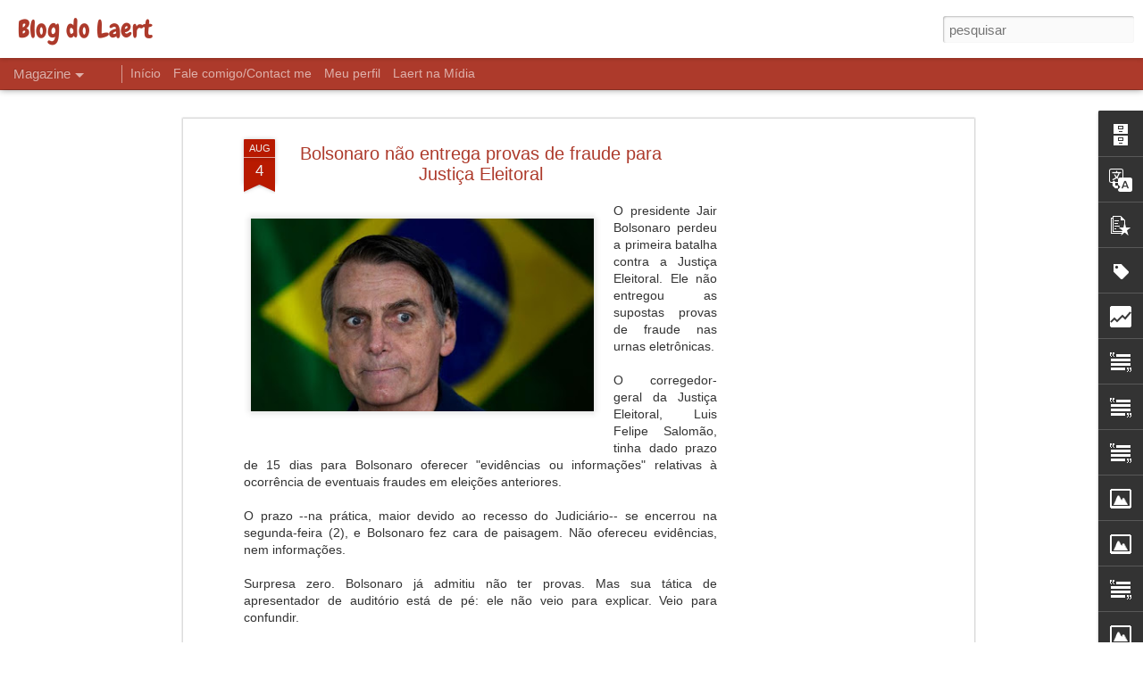

--- FILE ---
content_type: text/html; charset=UTF-8
request_url: https://blogdolaert.blogspot.com/2021/08/bolsonaro-nao-entrega-provas-de-fraude.html
body_size: 5377
content:
<!DOCTYPE html>
<html class='v2' dir='ltr' lang='pt-BR'>
<head>
<link href='https://www.blogger.com/static/v1/widgets/335934321-css_bundle_v2.css' rel='stylesheet' type='text/css'/>
<meta content='text/html; charset=UTF-8' http-equiv='Content-Type'/>
<meta content='blogger' name='generator'/>
<link href='https://blogdolaert.blogspot.com/favicon.ico' rel='icon' type='image/x-icon'/>
<link href='http://blogdolaert.blogspot.com/2021/08/bolsonaro-nao-entrega-provas-de-fraude.html' rel='canonical'/>
<link rel="alternate" type="application/atom+xml" title="Blog do Laert - Atom" href="https://blogdolaert.blogspot.com/feeds/posts/default" />
<link rel="alternate" type="application/rss+xml" title="Blog do Laert - RSS" href="https://blogdolaert.blogspot.com/feeds/posts/default?alt=rss" />
<link rel="service.post" type="application/atom+xml" title="Blog do Laert - Atom" href="https://www.blogger.com/feeds/1979892766768939154/posts/default" />

<link rel="alternate" type="application/atom+xml" title="Blog do Laert - Atom" href="https://blogdolaert.blogspot.com/feeds/6084228907860625062/comments/default" />
<!--Can't find substitution for tag [blog.ieCssRetrofitLinks]-->
<link href='https://blogger.googleusercontent.com/img/b/R29vZ2xl/AVvXsEi3CjmS_IseuKnrRvjt-RpEhU6uAB9AlurCb-ZThr8ySFhlNo80rJ_mTkzMM4yoZcWJq6ne6y2ZjOzGyL704gTd9P3zBfpgx9660XZbe1ad0Qz6vE6Rd5sHwV7-csm-m0guJzEphwHG6_fN/w400-h225/Bolsonaro+02.jpg' rel='image_src'/>
<meta content='http://blogdolaert.blogspot.com/2021/08/bolsonaro-nao-entrega-provas-de-fraude.html' property='og:url'/>
<meta content='Bolsonaro não entrega provas de fraude para Justiça Eleitoral' property='og:title'/>
<meta content='O presidente Jair Bolsonaro perdeu a primeira batalha contra a Justiça Eleitoral. Ele não entregou as supostas provas de fraude nas urnas el...' property='og:description'/>
<meta content='https://blogger.googleusercontent.com/img/b/R29vZ2xl/AVvXsEi3CjmS_IseuKnrRvjt-RpEhU6uAB9AlurCb-ZThr8ySFhlNo80rJ_mTkzMM4yoZcWJq6ne6y2ZjOzGyL704gTd9P3zBfpgx9660XZbe1ad0Qz6vE6Rd5sHwV7-csm-m0guJzEphwHG6_fN/w1200-h630-p-k-no-nu/Bolsonaro+02.jpg' property='og:image'/>
<title>Blog do Laert: Bolsonaro não entrega provas de fraude para Justiça Eleitoral</title>
<meta content='!' name='fragment'/>
<meta content='dynamic' name='blogger-template'/>
<meta content='IE=9,chrome=1' http-equiv='X-UA-Compatible'/>
<meta content='initial-scale=1.0, maximum-scale=1.0, user-scalable=no, width=device-width' name='viewport'/>
<style type='text/css'>@font-face{font-family:'Chewy';font-style:normal;font-weight:400;font-display:swap;src:url(//fonts.gstatic.com/s/chewy/v18/uK_94ruUb-k-wn52KjI9OPec.woff2)format('woff2');unicode-range:U+0000-00FF,U+0131,U+0152-0153,U+02BB-02BC,U+02C6,U+02DA,U+02DC,U+0304,U+0308,U+0329,U+2000-206F,U+20AC,U+2122,U+2191,U+2193,U+2212,U+2215,U+FEFF,U+FFFD;}</style>
<style id='page-skin-1' type='text/css'><!--
/*-----------------------------------------------
Blogger Template Style
Name: Dynamic Views
----------------------------------------------- */
/* Variable definitions
====================
<Variable name="keycolor" description="Main Color" type="color" default="#ffffff"
variants="#2b256f,#00b2b4,#4ba976,#696f00,#b38f00,#f07300,#d0422c,#f37a86,#7b5341"/>
<Group description="Page">
<Variable name="page.text.font" description="Font" type="font"
default="'Helvetica Neue Light', HelveticaNeue-Light, 'Helvetica Neue', Helvetica, Arial, sans-serif"/>
<Variable name="page.text.color" description="Text Color" type="color"
default="#333333" variants="#333333"/>
<Variable name="body.background.color" description="Background Color" type="color"
default="#EEEEEE"
variants="#dfdfea,#d9f4f4,#e4f2eb,#e9ead9,#f4eed9,#fdead9,#f8e3e0,#fdebed,#ebe5e3"/>
</Group>
<Variable name="body.background" description="Body Background" type="background"
color="#EEEEEE" default="$(color) none repeat scroll top left"/>
<Group description="Header">
<Variable name="header.background.color" description="Background Color" type="color"
default="#F3F3F3" variants="#F3F3F3"/>
</Group>
<Group description="Header Bar">
<Variable name="primary.color" description="Background Color" type="color"
default="#333333" variants="#2b256f,#00b2b4,#4ba976,#696f00,#b38f00,#f07300,#d0422c,#f37a86,#7b5341"/>
<Variable name="menu.font" description="Font" type="font"
default="'Helvetica Neue Light', HelveticaNeue-Light, 'Helvetica Neue', Helvetica, Arial, sans-serif"/>
<Variable name="menu.text.color" description="Text Color" type="color"
default="#FFFFFF" variants="#FFFFFF"/>
</Group>
<Group description="Links">
<Variable name="link.font" description="Link Text" type="font"
default="'Helvetica Neue Light', HelveticaNeue-Light, 'Helvetica Neue', Helvetica, Arial, sans-serif"/>
<Variable name="link.color" description="Link Color" type="color"
default="#009EB8"
variants="#2b256f,#00b2b4,#4ba976,#696f00,#b38f00,#f07300,#d0422c,#f37a86,#7b5341"/>
<Variable name="link.hover.color" description="Link Hover Color" type="color"
default="#009EB8"
variants="#2b256f,#00b2b4,#4ba976,#696f00,#b38f00,#f07300,#d0422c,#f37a86,#7b5341"/>
<Variable name="link.visited.color" description="Link Visited Color" type="color"
default="#009EB8"
variants="#2b256f,#00b2b4,#4ba976,#696f00,#b38f00,#f07300,#d0422c,#f37a86,#7b5341"/>
</Group>
<Group description="Blog Title">
<Variable name="blog.title.font" description="Font" type="font"
default="'Helvetica Neue Light', HelveticaNeue-Light, 'Helvetica Neue', Helvetica, Arial, sans-serif"/>
<Variable name="blog.title.color" description="Color" type="color"
default="#555555" variants="#555555"/>
</Group>
<Group description="Blog Description">
<Variable name="blog.description.font" description="Font" type="font"
default="'Helvetica Neue Light', HelveticaNeue-Light, 'Helvetica Neue', Helvetica, Arial, sans-serif"/>
<Variable name="blog.description.color" description="Color" type="color"
default="#555555" variants="#555555"/>
</Group>
<Group description="Post Title">
<Variable name="post.title.font" description="Font" type="font"
default="'Helvetica Neue Light', HelveticaNeue-Light, 'Helvetica Neue', Helvetica, Arial, sans-serif"/>
<Variable name="post.title.color" description="Color" type="color"
default="#333333" variants="#333333"/>
</Group>
<Group description="Date Ribbon">
<Variable name="ribbon.color" description="Color" type="color"
default="#666666" variants="#2b256f,#00b2b4,#4ba976,#696f00,#b38f00,#f07300,#d0422c,#f37a86,#7b5341"/>
<Variable name="ribbon.hover.color" description="Hover Color" type="color"
default="#AD3A2B" variants="#AD3A2B"/>
</Group>
<Variable name="blitzview" description="Initial view type" type="string" default="sidebar"/>
*/
/* BEGIN CUT */
{
"font:Text": "normal normal 100% 'Trebuchet MS', Trebuchet, sans-serif",
"color:Text": "#333333",
"image:Background": "#EEEEEE none repeat scroll top left",
"color:Background": "#ffffff",
"color:Header Background": "#ffffff",
"color:Primary": "#ad3a2b",
"color:Menu Text": "#FFFFFF",
"font:Menu": "normal bold 100% 'Trebuchet MS', Trebuchet, sans-serif",
"font:Link": "normal normal 100% 'Trebuchet MS', Trebuchet, sans-serif",
"color:Link": "#ad3a2b",
"color:Link Visited": "#009EB8",
"color:Link Hover": "#ad3a2b",
"font:Blog Title": "normal normal 100% Chewy",
"color:Blog Title": "#ad3a2b",
"font:Blog Description": "normal normal 100% 'Trebuchet MS', Trebuchet, sans-serif",
"color:Blog Description": "#555555",
"font:Post Title": "normal normal 100% 'Trebuchet MS', Trebuchet, sans-serif",
"color:Post Title": "#ad3a2b",
"color:Ribbon": "#b81a00",
"color:Ribbon Hover": "#AD3A2B",
"view": "magazine"
}
/* END CUT */

--></style>
<style id='template-skin-1' type='text/css'><!--
body {
min-width: 960px;
}
.column-center-outer {
margin-top: 46px;
}
.content-outer, .content-fauxcolumn-outer, .region-inner {
min-width: 960px;
max-width: 960px;
_width: 960px;
}
.main-inner .columns {
padding-left: 0;
padding-right: 310px;
}
.main-inner .fauxcolumn-center-outer {
left: 0;
right: 310px;
/* IE6 does not respect left and right together */
_width: expression(this.parentNode.offsetWidth -
parseInt("0") -
parseInt("310px") + 'px');
}
.main-inner .fauxcolumn-left-outer {
width: 0;
}
.main-inner .fauxcolumn-right-outer {
width: 310px;
}
.main-inner .column-left-outer {
width: 0;
right: 100%;
margin-left: -0;
}
.main-inner .column-right-outer {
width: 310px;
margin-right: -310px;
}
#layout {
min-width: 0;
}
#layout .content-outer {
min-width: 0;
width: 800px;
}
#layout .region-inner {
min-width: 0;
width: auto;
}
--></style>
<script src='//www.blogblog.com/dynamicviews/6e0d22adcfa5abea/js/common.js' type='text/javascript'></script>
<script src='//www.blogblog.com/dynamicviews/6e0d22adcfa5abea/js/languages/lang__pt_br.js' type='text/javascript'></script>
<script src='//www.blogblog.com/dynamicviews/6e0d22adcfa5abea/js/magazine.js' type='text/javascript'></script>
<script src='//www.blogblog.com/dynamicviews/4224c15c4e7c9321/js/comments.js'></script>
<link href='https://www.blogger.com/dyn-css/authorization.css?targetBlogID=1979892766768939154&amp;zx=8ea89b0d-cbc3-43c0-887e-8cf65ce3f217' media='none' onload='if(media!=&#39;all&#39;)media=&#39;all&#39;' rel='stylesheet'/><noscript><link href='https://www.blogger.com/dyn-css/authorization.css?targetBlogID=1979892766768939154&amp;zx=8ea89b0d-cbc3-43c0-887e-8cf65ce3f217' rel='stylesheet'/></noscript>
<meta name='google-adsense-platform-account' content='ca-host-pub-1556223355139109'/>
<meta name='google-adsense-platform-domain' content='blogspot.com'/>

<!-- data-ad-client=ca-pub-8895694334899562 -->

</head>
<body class='variant-magazine'>
<div class='content'>
<div class='content-outer'>
<div class='fauxborder-left content-fauxborder-left'>
<div class='content-inner'>
<div class='main-outer'>
<div class='fauxborder-left main-fauxborder-left'>
<div class='region-inner main-inner'>
<div class='columns fauxcolumns'>
<div class='column-center-outer'>
<div class='column-center-inner'>
<div class='main section' id='main'>
</div>
</div>
</div>
<div class='column-right-outer'>
<div class='column-right-inner'>
<aside>
<div class='sidebar section' id='sidebar-right-1'>
</div>
</aside>
</div>
</div>
<div style='clear: both'></div>
</div>
</div>
</div>
</div>
</div>
</div>
</div>
</div>
<script language='javascript' type='text/javascript'>
        window.onload = function() {
          blogger.ui().configure().view();
        };
      </script>

<script type="text/javascript" src="https://www.blogger.com/static/v1/widgets/2028843038-widgets.js"></script>
<script type='text/javascript'>
window['__wavt'] = 'AOuZoY7HDIl6sFaiF6NaBKra_CWslP_tCQ:1769066340893';_WidgetManager._Init('//www.blogger.com/rearrange?blogID\x3d1979892766768939154','//blogdolaert.blogspot.com/2021/08/bolsonaro-nao-entrega-provas-de-fraude.html','1979892766768939154');
_WidgetManager._SetDataContext([{'name': 'blog', 'data': {'blogId': '1979892766768939154', 'title': 'Blog do Laert', 'url': 'https://blogdolaert.blogspot.com/2021/08/bolsonaro-nao-entrega-provas-de-fraude.html', 'canonicalUrl': 'http://blogdolaert.blogspot.com/2021/08/bolsonaro-nao-entrega-provas-de-fraude.html', 'homepageUrl': 'https://blogdolaert.blogspot.com/', 'searchUrl': 'https://blogdolaert.blogspot.com/search', 'canonicalHomepageUrl': 'http://blogdolaert.blogspot.com/', 'blogspotFaviconUrl': 'https://blogdolaert.blogspot.com/favicon.ico', 'bloggerUrl': 'https://www.blogger.com', 'hasCustomDomain': false, 'httpsEnabled': true, 'enabledCommentProfileImages': true, 'gPlusViewType': 'FILTERED_POSTMOD', 'adultContent': false, 'analyticsAccountNumber': '', 'encoding': 'UTF-8', 'locale': 'pt-BR', 'localeUnderscoreDelimited': 'pt_br', 'languageDirection': 'ltr', 'isPrivate': false, 'isMobile': false, 'isMobileRequest': false, 'mobileClass': '', 'isPrivateBlog': false, 'isDynamicViewsAvailable': true, 'feedLinks': '\x3clink rel\x3d\x22alternate\x22 type\x3d\x22application/atom+xml\x22 title\x3d\x22Blog do Laert - Atom\x22 href\x3d\x22https://blogdolaert.blogspot.com/feeds/posts/default\x22 /\x3e\n\x3clink rel\x3d\x22alternate\x22 type\x3d\x22application/rss+xml\x22 title\x3d\x22Blog do Laert - RSS\x22 href\x3d\x22https://blogdolaert.blogspot.com/feeds/posts/default?alt\x3drss\x22 /\x3e\n\x3clink rel\x3d\x22service.post\x22 type\x3d\x22application/atom+xml\x22 title\x3d\x22Blog do Laert - Atom\x22 href\x3d\x22https://www.blogger.com/feeds/1979892766768939154/posts/default\x22 /\x3e\n\n\x3clink rel\x3d\x22alternate\x22 type\x3d\x22application/atom+xml\x22 title\x3d\x22Blog do Laert - Atom\x22 href\x3d\x22https://blogdolaert.blogspot.com/feeds/6084228907860625062/comments/default\x22 /\x3e\n', 'meTag': '', 'adsenseClientId': 'ca-pub-8895694334899562', 'adsenseHostId': 'ca-host-pub-1556223355139109', 'adsenseHasAds': true, 'adsenseAutoAds': false, 'boqCommentIframeForm': true, 'loginRedirectParam': '', 'view': '', 'dynamicViewsCommentsSrc': '//www.blogblog.com/dynamicviews/4224c15c4e7c9321/js/comments.js', 'dynamicViewsScriptSrc': '//www.blogblog.com/dynamicviews/6e0d22adcfa5abea', 'plusOneApiSrc': 'https://apis.google.com/js/platform.js', 'disableGComments': true, 'interstitialAccepted': false, 'sharing': {'platforms': [{'name': 'Gerar link', 'key': 'link', 'shareMessage': 'Gerar link', 'target': ''}, {'name': 'Facebook', 'key': 'facebook', 'shareMessage': 'Compartilhar no Facebook', 'target': 'facebook'}, {'name': 'Postar no blog!', 'key': 'blogThis', 'shareMessage': 'Postar no blog!', 'target': 'blog'}, {'name': 'X', 'key': 'twitter', 'shareMessage': 'Compartilhar no X', 'target': 'twitter'}, {'name': 'Pinterest', 'key': 'pinterest', 'shareMessage': 'Compartilhar no Pinterest', 'target': 'pinterest'}, {'name': 'E-mail', 'key': 'email', 'shareMessage': 'E-mail', 'target': 'email'}], 'disableGooglePlus': true, 'googlePlusShareButtonWidth': 0, 'googlePlusBootstrap': '\x3cscript type\x3d\x22text/javascript\x22\x3ewindow.___gcfg \x3d {\x27lang\x27: \x27pt_BR\x27};\x3c/script\x3e'}, 'hasCustomJumpLinkMessage': false, 'jumpLinkMessage': 'Leia mais', 'pageType': 'item', 'postId': '6084228907860625062', 'postImageThumbnailUrl': 'https://blogger.googleusercontent.com/img/b/R29vZ2xl/AVvXsEi3CjmS_IseuKnrRvjt-RpEhU6uAB9AlurCb-ZThr8ySFhlNo80rJ_mTkzMM4yoZcWJq6ne6y2ZjOzGyL704gTd9P3zBfpgx9660XZbe1ad0Qz6vE6Rd5sHwV7-csm-m0guJzEphwHG6_fN/s72-w400-c-h225/Bolsonaro+02.jpg', 'postImageUrl': 'https://blogger.googleusercontent.com/img/b/R29vZ2xl/AVvXsEi3CjmS_IseuKnrRvjt-RpEhU6uAB9AlurCb-ZThr8ySFhlNo80rJ_mTkzMM4yoZcWJq6ne6y2ZjOzGyL704gTd9P3zBfpgx9660XZbe1ad0Qz6vE6Rd5sHwV7-csm-m0guJzEphwHG6_fN/w400-h225/Bolsonaro+02.jpg', 'pageName': 'Bolsonaro n\xe3o entrega provas de fraude para Justi\xe7a Eleitoral', 'pageTitle': 'Blog do Laert: Bolsonaro n\xe3o entrega provas de fraude para Justi\xe7a Eleitoral'}}, {'name': 'features', 'data': {}}, {'name': 'messages', 'data': {'edit': 'Editar', 'linkCopiedToClipboard': 'Link copiado para a \xe1rea de transfer\xeancia.', 'ok': 'Ok', 'postLink': 'Link da postagem'}}, {'name': 'skin', 'data': {'vars': {'link_color': '#ad3a2b', 'post_title_color': '#ad3a2b', 'blog_description_font': 'normal normal 100% \x27Trebuchet MS\x27, Trebuchet, sans-serif', 'body_background_color': '#ffffff', 'ribbon_color': '#b81a00', 'body_background': '#EEEEEE none repeat scroll top left', 'blitzview': 'magazine', 'link_visited_color': '#009EB8', 'link_hover_color': '#ad3a2b', 'header_background_color': '#ffffff', 'keycolor': '#ffffff', 'page_text_font': 'normal normal 100% \x27Trebuchet MS\x27, Trebuchet, sans-serif', 'blog_title_color': '#ad3a2b', 'ribbon_hover_color': '#AD3A2B', 'blog_title_font': 'normal normal 100% Chewy', 'link_font': 'normal normal 100% \x27Trebuchet MS\x27, Trebuchet, sans-serif', 'menu_font': 'normal bold 100% \x27Trebuchet MS\x27, Trebuchet, sans-serif', 'primary_color': '#ad3a2b', 'page_text_color': '#333333', 'post_title_font': 'normal normal 100% \x27Trebuchet MS\x27, Trebuchet, sans-serif', 'blog_description_color': '#555555', 'menu_text_color': '#FFFFFF'}, 'override': '', 'url': 'blitz.css'}}, {'name': 'template', 'data': {'name': 'Dynamic Views', 'localizedName': 'Visualiza\xe7\xf5es din\xe2micas', 'isResponsive': false, 'isAlternateRendering': false, 'isCustom': false, 'variant': 'magazine', 'variantId': 'magazine'}}, {'name': 'view', 'data': {'classic': {'name': 'classic', 'url': '?view\x3dclassic'}, 'flipcard': {'name': 'flipcard', 'url': '?view\x3dflipcard'}, 'magazine': {'name': 'magazine', 'url': '?view\x3dmagazine'}, 'mosaic': {'name': 'mosaic', 'url': '?view\x3dmosaic'}, 'sidebar': {'name': 'sidebar', 'url': '?view\x3dsidebar'}, 'snapshot': {'name': 'snapshot', 'url': '?view\x3dsnapshot'}, 'timeslide': {'name': 'timeslide', 'url': '?view\x3dtimeslide'}, 'isMobile': false, 'title': 'Bolsonaro n\xe3o entrega provas de fraude para Justi\xe7a Eleitoral', 'description': 'O presidente Jair Bolsonaro perdeu a primeira batalha contra a Justi\xe7a Eleitoral. Ele n\xe3o entregou as supostas provas de fraude nas urnas el...', 'featuredImage': 'https://blogger.googleusercontent.com/img/b/R29vZ2xl/AVvXsEi3CjmS_IseuKnrRvjt-RpEhU6uAB9AlurCb-ZThr8ySFhlNo80rJ_mTkzMM4yoZcWJq6ne6y2ZjOzGyL704gTd9P3zBfpgx9660XZbe1ad0Qz6vE6Rd5sHwV7-csm-m0guJzEphwHG6_fN/w400-h225/Bolsonaro+02.jpg', 'url': 'https://blogdolaert.blogspot.com/2021/08/bolsonaro-nao-entrega-provas-de-fraude.html', 'type': 'item', 'isSingleItem': true, 'isMultipleItems': false, 'isError': false, 'isPage': false, 'isPost': true, 'isHomepage': false, 'isArchive': false, 'isLabelSearch': false, 'postId': 6084228907860625062}}]);
_WidgetManager._RegisterWidget('_BlogView', new _WidgetInfo('Blog1', 'main', document.getElementById('Blog1'), {'cmtInteractionsEnabled': false, 'lightboxEnabled': true, 'lightboxModuleUrl': 'https://www.blogger.com/static/v1/jsbin/1945241621-lbx__pt_br.js', 'lightboxCssUrl': 'https://www.blogger.com/static/v1/v-css/828616780-lightbox_bundle.css'}, 'displayModeFull'));
_WidgetManager._RegisterWidget('_BlogArchiveView', new _WidgetInfo('BlogArchive1', 'main', document.getElementById('BlogArchive1'), {'languageDirection': 'ltr', 'loadingMessage': 'Carregando\x26hellip;'}, 'displayModeFull'));
_WidgetManager._RegisterWidget('_HeaderView', new _WidgetInfo('Header1', 'sidebar-right-1', document.getElementById('Header1'), {}, 'displayModeFull'));
_WidgetManager._RegisterWidget('_TranslateView', new _WidgetInfo('Translate1', 'sidebar-right-1', document.getElementById('Translate1'), {}, 'displayModeFull'));
_WidgetManager._RegisterWidget('_PopularPostsView', new _WidgetInfo('PopularPosts1', 'sidebar-right-1', document.getElementById('PopularPosts1'), {}, 'displayModeFull'));
_WidgetManager._RegisterWidget('_LabelView', new _WidgetInfo('Label1', 'sidebar-right-1', document.getElementById('Label1'), {}, 'displayModeFull'));
_WidgetManager._RegisterWidget('_BlogSearchView', new _WidgetInfo('BlogSearch1', 'sidebar-right-1', document.getElementById('BlogSearch1'), {}, 'displayModeFull'));
_WidgetManager._RegisterWidget('_HTMLView', new _WidgetInfo('HTML3', 'sidebar-right-1', document.getElementById('HTML3'), {}, 'displayModeFull'));
_WidgetManager._RegisterWidget('_StatsView', new _WidgetInfo('Stats1', 'sidebar-right-1', document.getElementById('Stats1'), {'title': 'Visualiza\xe7\xf5es de p\xe1ginas da semana passada', 'showGraphicalCounter': false, 'showAnimatedCounter': false, 'showSparkline': false, 'statsUrl': '//blogdolaert.blogspot.com/b/stats?style\x3dBLACK_TRANSPARENT\x26timeRange\x3dLAST_WEEK\x26token\x3dAPq4FmBAwu_RgCpDvSuIAmAcsIORgwT8x-9cRqNueUK3Bnl5b2msgJRakvq0egzpWVH_p1sIU-NxFeXyYPIbrkPyOnrP7fVqQA'}, 'displayModeFull'));
_WidgetManager._RegisterWidget('_HTMLView', new _WidgetInfo('HTML1', 'sidebar-right-1', document.getElementById('HTML1'), {}, 'displayModeFull'));
_WidgetManager._RegisterWidget('_FollowersView', new _WidgetInfo('Followers1', 'sidebar-right-1', document.getElementById('Followers1'), {}, 'displayModeFull'));
_WidgetManager._RegisterWidget('_TextView', new _WidgetInfo('Text5', 'sidebar-right-1', document.getElementById('Text5'), {}, 'displayModeFull'));
_WidgetManager._RegisterWidget('_PageListView', new _WidgetInfo('PageList1', 'sidebar-right-1', document.getElementById('PageList1'), {'title': 'P\xe1ginas', 'links': [{'isCurrentPage': false, 'href': 'https://blogdolaert.blogspot.com/', 'title': 'In\xedcio'}, {'isCurrentPage': false, 'href': 'https://blogdolaert.blogspot.com/p/fale-comigocontact-me.html', 'id': '9097694427702167174', 'title': 'Fale comigo/Contact me'}, {'isCurrentPage': false, 'href': 'https://blogdolaert.blogspot.com/p/meu-perfil.html', 'id': '3305777162242738702', 'title': 'Meu perfil'}, {'isCurrentPage': false, 'href': 'https://blogdolaert.blogspot.com/p/laert-na-midia.html', 'id': '7267225363841525930', 'title': 'Laert na M\xeddia'}], 'mobile': false, 'showPlaceholder': true, 'hasCurrentPage': false}, 'displayModeFull'));
_WidgetManager._RegisterWidget('_AttributionView', new _WidgetInfo('Attribution1', 'sidebar-right-1', document.getElementById('Attribution1'), {}, 'displayModeFull'));
_WidgetManager._RegisterWidget('_TextView', new _WidgetInfo('Text4', 'sidebar-right-1', document.getElementById('Text4'), {}, 'displayModeFull'));
_WidgetManager._RegisterWidget('_TextView', new _WidgetInfo('Text1', 'sidebar-right-1', document.getElementById('Text1'), {}, 'displayModeFull'));
_WidgetManager._RegisterWidget('_ImageView', new _WidgetInfo('Image11', 'sidebar-right-1', document.getElementById('Image11'), {'resize': false}, 'displayModeFull'));
_WidgetManager._RegisterWidget('_ImageView', new _WidgetInfo('Image5', 'sidebar-right-1', document.getElementById('Image5'), {'resize': false}, 'displayModeFull'));
_WidgetManager._RegisterWidget('_TextView', new _WidgetInfo('Text2', 'sidebar-right-1', document.getElementById('Text2'), {}, 'displayModeFull'));
_WidgetManager._RegisterWidget('_ImageView', new _WidgetInfo('Image7', 'sidebar-right-1', document.getElementById('Image7'), {'resize': false}, 'displayModeFull'));
_WidgetManager._RegisterWidget('_ImageView', new _WidgetInfo('Image9', 'sidebar-right-1', document.getElementById('Image9'), {'resize': false}, 'displayModeFull'));
_WidgetManager._RegisterWidget('_ImageView', new _WidgetInfo('Image3', 'sidebar-right-1', document.getElementById('Image3'), {'resize': false}, 'displayModeFull'));
_WidgetManager._RegisterWidget('_TextView', new _WidgetInfo('Text3', 'sidebar-right-1', document.getElementById('Text3'), {}, 'displayModeFull'));
_WidgetManager._RegisterWidget('_ImageView', new _WidgetInfo('Image6', 'sidebar-right-1', document.getElementById('Image6'), {'resize': false}, 'displayModeFull'));
_WidgetManager._RegisterWidget('_ImageView', new _WidgetInfo('Image8', 'sidebar-right-1', document.getElementById('Image8'), {'resize': false}, 'displayModeFull'));
_WidgetManager._RegisterWidget('_ImageView', new _WidgetInfo('Image1', 'sidebar-right-1', document.getElementById('Image1'), {'resize': false}, 'displayModeFull'));
_WidgetManager._RegisterWidget('_ImageView', new _WidgetInfo('Image4', 'sidebar-right-1', document.getElementById('Image4'), {'resize': false}, 'displayModeFull'));
_WidgetManager._RegisterWidget('_ImageView', new _WidgetInfo('Image13', 'sidebar-right-1', document.getElementById('Image13'), {'resize': false}, 'displayModeFull'));
_WidgetManager._RegisterWidget('_NavbarView', new _WidgetInfo('Navbar1', 'sidebar-right-1', document.getElementById('Navbar1'), {}, 'displayModeFull'));
</script>
</body>
</html>

--- FILE ---
content_type: text/html; charset=UTF-8
request_url: https://blogdolaert.blogspot.com/b/stats?style=BLACK_TRANSPARENT&timeRange=LAST_WEEK&token=APq4FmDxPa5E41nWd28urxJnrnm8O9wGeK6Mi4mcngEH1YU2sLO20sNNZPmjjOummZ2oDS4yt1_YmEgUunDlCaQbTEDzjZGssw&v=0&action=initial&widgetId=Stats1&responseType=js
body_size: -68
content:
{"total":368,"sparklineOptions":{"backgroundColor":{"fillOpacity":0.1,"fill":"#000000"},"series":[{"areaOpacity":0.3,"color":"#202020"}]},"sparklineData":[[0,1],[1,1],[2,1],[3,50],[4,100],[5,0],[6,1],[7,1],[8,1],[9,0],[10,1],[11,0],[12,0],[13,1],[14,1],[15,1],[16,2],[17,1],[18,1],[19,1],[20,1],[21,1],[22,1],[23,0],[24,1],[25,1],[26,0],[27,0],[28,1],[29,0]],"nextTickMs":900000}

--- FILE ---
content_type: text/html; charset=UTF-8
request_url: https://blogdolaert.blogspot.com/b/stats?style=BLACK_TRANSPARENT&timeRange=LAST_WEEK&token=APq4FmAe0siyttZiIN3eoz1wrVwaYUnM3rcxxW87nUA4Re7EG50_U5f5nAYifdzyYaNeVWH0vxeuj_skWj2-y3wB8c4cQUfVww&v=0&action=initial&widgetId=Stats1&responseType=js
body_size: -71
content:
{"total":368,"sparklineOptions":{"backgroundColor":{"fillOpacity":0.1,"fill":"#000000"},"series":[{"areaOpacity":0.3,"color":"#202020"}]},"sparklineData":[[0,1],[1,1],[2,1],[3,50],[4,100],[5,0],[6,1],[7,1],[8,1],[9,0],[10,1],[11,0],[12,0],[13,1],[14,1],[15,1],[16,2],[17,1],[18,1],[19,1],[20,1],[21,1],[22,1],[23,0],[24,1],[25,1],[26,0],[27,0],[28,1],[29,0]],"nextTickMs":900000}

--- FILE ---
content_type: text/html; charset=utf-8
request_url: https://www.google.com/recaptcha/api2/aframe
body_size: 265
content:
<!DOCTYPE HTML><html><head><meta http-equiv="content-type" content="text/html; charset=UTF-8"></head><body><script nonce="-otyn_NG3tMr7A_dNnUy8Q">/** Anti-fraud and anti-abuse applications only. See google.com/recaptcha */ try{var clients={'sodar':'https://pagead2.googlesyndication.com/pagead/sodar?'};window.addEventListener("message",function(a){try{if(a.source===window.parent){var b=JSON.parse(a.data);var c=clients[b['id']];if(c){var d=document.createElement('img');d.src=c+b['params']+'&rc='+(localStorage.getItem("rc::a")?sessionStorage.getItem("rc::b"):"");window.document.body.appendChild(d);sessionStorage.setItem("rc::e",parseInt(sessionStorage.getItem("rc::e")||0)+1);localStorage.setItem("rc::h",'1769066345641');}}}catch(b){}});window.parent.postMessage("_grecaptcha_ready", "*");}catch(b){}</script></body></html>

--- FILE ---
content_type: text/javascript; charset=UTF-8
request_url: https://blogdolaert.blogspot.com/?v=0&action=initial&widgetId=Text5&responseType=js&xssi_token=AOuZoY7HDIl6sFaiF6NaBKra_CWslP_tCQ%3A1769066340893
body_size: -166
content:
try {
_WidgetManager._HandleControllerResult('Text5', 'initial',{'content': '\x3ca href\x3d\x22mailto:laertclf@uol.com.br\x22\x3elaertclf@uol.com.br\x3c/a\x3e\r\x3cbr /\x3e\r\x3cbr /\x3e', 'title': 'Fale comigo'});
} catch (e) {
  if (typeof log != 'undefined') {
    log('HandleControllerResult failed: ' + e);
  }
}


--- FILE ---
content_type: text/javascript; charset=UTF-8
request_url: https://blogdolaert.blogspot.com/?v=0&action=initial&widgetId=Stats1&responseType=js&xssi_token=AOuZoY7HDIl6sFaiF6NaBKra_CWslP_tCQ%3A1769066340893
body_size: 14
content:
try {
_WidgetManager._HandleControllerResult('Stats1', 'initial',{'title': 'Visualiza\xe7\xf5es de p\xe1ginas da semana passada', 'showGraphicalCounter': false, 'showAnimatedCounter': false, 'showSparkline': false, 'statsUrl': '//blogdolaert.blogspot.com/b/stats?style\x3dBLACK_TRANSPARENT\x26timeRange\x3dLAST_WEEK\x26token\x3dAPq4FmDxPa5E41nWd28urxJnrnm8O9wGeK6Mi4mcngEH1YU2sLO20sNNZPmjjOummZ2oDS4yt1_YmEgUunDlCaQbTEDzjZGssw'});
} catch (e) {
  if (typeof log != 'undefined') {
    log('HandleControllerResult failed: ' + e);
  }
}


--- FILE ---
content_type: text/javascript; charset=UTF-8
request_url: https://blogdolaert.blogspot.com/?v=0&action=initial&widgetId=Image3&responseType=js&xssi_token=AOuZoY7HDIl6sFaiF6NaBKra_CWslP_tCQ%3A1769066340893
body_size: 87
content:
try {
_WidgetManager._HandleControllerResult('Image3', 'initial',{'title': 'Vendas sobem como nunca depois do plano', 'width': 350, 'height': 354, 'sourceUrl': 'https://blogger.googleusercontent.com/img/b/R29vZ2xl/AVvXsEgcUF2rIi7Xw42P3RQ0MNVaCFRH4wDC03s9U_nsoST90ItJ3Qmk9sEK-bxDCn9_XlcP92gYE-JawMDqPkLPxdre2edyBRBOBoSruod6_aGTAF1oEZRMhyphenhyphen5yJkuJMpQfQ5Jj8mejCUjtxMy-/s1600-r/laert7.jpg', 'caption': 'Meio \x26 Mensagem', 'link': '', 'shrinkToFit': false, 'sectionWidth': 970});
} catch (e) {
  if (typeof log != 'undefined') {
    log('HandleControllerResult failed: ' + e);
  }
}


--- FILE ---
content_type: text/javascript; charset=UTF-8
request_url: https://blogdolaert.blogspot.com/?v=0&action=initial&widgetId=Image5&responseType=js&xssi_token=AOuZoY7HDIl6sFaiF6NaBKra_CWslP_tCQ%3A1769066340893
body_size: 39
content:
try {
_WidgetManager._HandleControllerResult('Image5', 'initial',{'title': 'Garfield, garantia de emprego', 'width': 650, 'height': 650, 'sourceUrl': 'https://blogger.googleusercontent.com/img/b/R29vZ2xl/AVvXsEhn9EeDukUbpGkzBpAH3brfnT8gj894juJFO8w82JYEcZqYWACPnhdwCJNFHT_cZQ7od_A__ICcYALFGMfM8hSGRX1wY_H13aPPunh9-8qlu6ig9O9IoZYeVsoaOM1GvhUIYMUedGGPnT8A/s1600-r/laert2.jpg', 'caption': '', 'link': '', 'shrinkToFit': false, 'sectionWidth': 970});
} catch (e) {
  if (typeof log != 'undefined') {
    log('HandleControllerResult failed: ' + e);
  }
}


--- FILE ---
content_type: text/javascript; charset=UTF-8
request_url: https://blogdolaert.blogspot.com/?v=0&action=initial&widgetId=Image8&responseType=js&xssi_token=AOuZoY7HDIl6sFaiF6NaBKra_CWslP_tCQ%3A1769066340893
body_size: -40
content:
try {
_WidgetManager._HandleControllerResult('Image8', 'initial',{'title': 'Campanha de Doa\xe7\xe3o de Sangue II', 'width': 663, 'height': 692, 'sourceUrl': '//4.bp.blogspot.com/_RjX1Zepk0z4/StUvwkYmj3I/AAAAAAAAADk/Sf11RmRqrKI/S692/Doa%C3%A7%C3%A3o+Vicentinho2.jpg', 'caption': 'Di\xe1rio do Grande ABC', 'link': '', 'shrinkToFit': false, 'sectionWidth': 970});
} catch (e) {
  if (typeof log != 'undefined') {
    log('HandleControllerResult failed: ' + e);
  }
}


--- FILE ---
content_type: text/javascript; charset=UTF-8
request_url: https://blogdolaert.blogspot.com/?v=0&action=initial&widgetId=Image9&responseType=js&xssi_token=AOuZoY7HDIl6sFaiF6NaBKra_CWslP_tCQ%3A1769066340893
body_size: 74
content:
try {
_WidgetManager._HandleControllerResult('Image9', 'initial',{'title': 'Cart\xe3o de pl\xe1stico d\xe1 lucro \xe0 ind\xfastria', 'width': 654, 'height': 1034, 'sourceUrl': 'https://blogger.googleusercontent.com/img/b/R29vZ2xl/AVvXsEj9I4k6xT-4Whvw2-umehyphenhyphenidEcmLD8jBZPltHYDQ_aWaL9WZHbl3AUU8gEt-HuGRQuaHc_KBxPagxFFUiPnn91GE6wCAj4bGfrOChvhVhBVLB87U5mIUwaa31NgiP2wLS8ChtOYhSg9aXEJ/s1600-r/laert5.jpg', 'caption': 'O Estado de S\xe3o Paulo', 'link': '', 'shrinkToFit': false, 'sectionWidth': 970});
} catch (e) {
  if (typeof log != 'undefined') {
    log('HandleControllerResult failed: ' + e);
  }
}


--- FILE ---
content_type: text/javascript; charset=UTF-8
request_url: https://blogdolaert.blogspot.com/?v=0&action=initial&widgetId=Stats1&responseType=js&xssi_token=AOuZoY7HDIl6sFaiF6NaBKra_CWslP_tCQ%3A1769066340893
body_size: 10
content:
try {
_WidgetManager._HandleControllerResult('Stats1', 'initial',{'title': 'Visualiza\xe7\xf5es de p\xe1ginas da semana passada', 'showGraphicalCounter': false, 'showAnimatedCounter': false, 'showSparkline': false, 'statsUrl': '//blogdolaert.blogspot.com/b/stats?style\x3dBLACK_TRANSPARENT\x26timeRange\x3dLAST_WEEK\x26token\x3dAPq4FmAe0siyttZiIN3eoz1wrVwaYUnM3rcxxW87nUA4Re7EG50_U5f5nAYifdzyYaNeVWH0vxeuj_skWj2-y3wB8c4cQUfVww'});
} catch (e) {
  if (typeof log != 'undefined') {
    log('HandleControllerResult failed: ' + e);
  }
}


--- FILE ---
content_type: text/javascript; charset=UTF-8
request_url: https://blogdolaert.blogspot.com/?v=0&action=initial&widgetId=BlogArchive1&responseType=js&xssi_token=AOuZoY7HDIl6sFaiF6NaBKra_CWslP_tCQ%3A1769066340893
body_size: 4105
content:
try {
_WidgetManager._HandleControllerResult('BlogArchive1', 'initial',{'url': 'https://blogdolaert.blogspot.com/search?updated-min\x3d1969-12-31T21:00:00-03:00\x26updated-max\x3d292278994-08-17T07:12:55Z\x26max-results\x3d50', 'name': 'All Posts', 'expclass': 'expanded', 'toggleId': 'ALL-0', 'post-count': 17212, 'data': [{'url': 'https://blogdolaert.blogspot.com/2026/', 'name': '2026', 'expclass': 'expanded', 'toggleId': 'YEARLY-1767236400000', 'post-count': 29, 'data': [{'url': 'https://blogdolaert.blogspot.com/2026/01/', 'name': 'janeiro', 'expclass': 'expanded', 'toggleId': 'MONTHLY-1767236400000', 'post-count': 29, 'posts': [{'title': 'Acordo comercial entre UE e Mercosul na Justi\xe7a', 'url': 'https://blogdolaert.blogspot.com/2026/01/acordo-comercial-entre-ue-e-mercosul-na.html'}, {'title': 'Por calote no Mastercard, Banco Central decreta li...', 'url': 'https://blogdolaert.blogspot.com/2026/01/por-calote-no-mastercard-banco-central.html'}, {'title': 'Em Davos, von der Leyen afirma que tarifas dos EUA...', 'url': 'https://blogdolaert.blogspot.com/2026/01/em-davos-von-der-leyen-afirma-que.html'}, {'title': 'PIB da China sobe 5,0% em 2025 e atinge a meta est...', 'url': 'https://blogdolaert.blogspot.com/2026/01/pib-da-china-sobe-50-em-2025-e-atinge.html'}, {'title': 'Mercado reduz para 4,02% estimativa de infla\xe7\xe3o em...', 'url': 'https://blogdolaert.blogspot.com/2026/01/mercado-reduz-para-402-estimativa-de.html'}, {'title': 'Boletim Focus: Juros e PIB', 'url': 'https://blogdolaert.blogspot.com/2026/01/boletim-focus-juros-e-pib.html'}, {'title': 'A\xe7ucar: Queda nos pre\xe7os impacta receita', 'url': 'https://blogdolaert.blogspot.com/2026/01/acucar-queda-nos-precos-impacta-receita.html'}, {'title': 'Governo espera que acordo Mercosul-UE entre em vig...', 'url': 'https://blogdolaert.blogspot.com/2026/01/governo-espera-que-acordo-mercosul-ue.html'}, {'title': 'Juros altos causam problemas para a ind\xfastria', 'url': 'https://blogdolaert.blogspot.com/2026/01/juros-altos-causam-problemas-para.html'}, {'title': 'Desembarque de estrangeiros em S\xe3o Paulo cresce 21...', 'url': 'https://blogdolaert.blogspot.com/2026/01/desembarque-de-estrangeiros-em-sao.html'}, {'title': 'Lula sanciona regulamenta\xe7\xe3o da reforma tribut\xe1ria...', 'url': 'https://blogdolaert.blogspot.com/2026/01/lula-sanciona-regulamentacao-da-reforma.html'}, {'title': 'Balan\xe7a comercial da China encerra 2025 com um sup...', 'url': 'https://blogdolaert.blogspot.com/2026/01/balanca-comercial-da-china-encerra-2025.html'}, {'title': 'Setor de servi\xe7os tem leve queda ap\xf3s recorde hist...', 'url': 'https://blogdolaert.blogspot.com/2026/01/setor-de-servicos-tem-leve-queda-apos.html'}, {'title': 'Exporta\xe7\xe3o de suco de laranja cai 8%; EUA viram pr...', 'url': 'https://blogdolaert.blogspot.com/2026/01/exportacao-de-suco-de-laranja-cai-8-eua.html'}, {'title': 'Economistas cortam proje\xe7\xf5es para infla\xe7\xe3o de 2026', 'url': 'https://blogdolaert.blogspot.com/2026/01/economistas-cortam-projecoes-para.html'}, {'title': 'Boletim Focus: PIB e C\xe2mbio', 'url': 'https://blogdolaert.blogspot.com/2026/01/boletim-focus-pib-e-cambio.html'}, {'title': 'IPCA vai a 0,33% em dezembro e fecha 2025 em 4,26%', 'url': 'https://blogdolaert.blogspot.com/2026/01/ipca-vai-033-em-dezembro-e-fecha-2025.html'}, {'title': 'Pa\xedses da Uni\xe3o Europeia aprovam acordo com o Merc...', 'url': 'https://blogdolaert.blogspot.com/2026/01/paises-da-uniao-europeia-aprovam-acordo.html'}, {'title': 'Uni\xe3o Europeia avan\xe7a para assinar acordo com Merc...', 'url': 'https://blogdolaert.blogspot.com/2026/01/uniao-europeia-avanca-para-assinar.html'}, {'title': 'Fran\xe7a votar\xe1 contra acordo UE\u2013Mercosul, diz Macron', 'url': 'https://blogdolaert.blogspot.com/2026/01/franca-votara-contra-acordo-uemercosul.html'}, {'title': 'Setor de hortifrutis: 2026 deve ter pre\xe7os firmes ...', 'url': 'https://blogdolaert.blogspot.com/2026/01/setor-de-hortifrutis-2026-deve-ter.html'}, {'title': 'Crise na Venezuela pode provocar alta no pre\xe7o dos...', 'url': 'https://blogdolaert.blogspot.com/2026/01/crise-na-venezuela-pode-provocar-alta.html'}, {'title': 'Brasil bate recorde nas exporta\xe7\xf5es de carne bovin...', 'url': 'https://blogdolaert.blogspot.com/2026/01/brasil-bate-recorde-nas-exportacoes-de.html'}, {'title': 'Acordo Mercosul-UE: assinatura deve acontecer nas ...', 'url': 'https://blogdolaert.blogspot.com/2026/01/acordo-mercosul-ue-assinatura-deve.html'}, {'title': 'Fran\xe7a bloqueia importa\xe7\xe3o de frutas produzidas no...', 'url': 'https://blogdolaert.blogspot.com/2026/01/franca-bloqueia-importacao-de-frutas.html'}, {'title': 'Mercado projeta infla\xe7\xe3o no topo da meta', 'url': 'https://blogdolaert.blogspot.com/2026/01/mercado-projeta-inflacao-no-topo-da-meta.html'}, {'title': 'Boletim Focus: mercado projeta queda do juro e des...', 'url': 'https://blogdolaert.blogspot.com/2026/01/boletim-focus-mercado-projeta-queda-do.html'}, {'title': 'Tesla perde posto de maior vendedora de el\xe9tricos ...', 'url': 'https://blogdolaert.blogspot.com/2026/01/tesla-perde-posto-de-maior-vendedora-de.html'}, {'title': 'Brasil atinge 8 milh\xf5es de turistas estrangeiros e...', 'url': 'https://blogdolaert.blogspot.com/2026/01/brasil-atinge-8-milhoes-de-turistas.html'}]}]}, {'url': 'https://blogdolaert.blogspot.com/2025/', 'name': '2025', 'expclass': 'collapsed', 'toggleId': 'YEARLY-1735700400000', 'post-count': 506, 'data': [{'url': 'https://blogdolaert.blogspot.com/2025/12/', 'name': 'dezembro', 'expclass': 'collapsed', 'toggleId': 'MONTHLY-1764558000000', 'post-count': 40}, {'url': 'https://blogdolaert.blogspot.com/2025/11/', 'name': 'novembro', 'expclass': 'collapsed', 'toggleId': 'MONTHLY-1761966000000', 'post-count': 40}, {'url': 'https://blogdolaert.blogspot.com/2025/10/', 'name': 'outubro', 'expclass': 'collapsed', 'toggleId': 'MONTHLY-1759287600000', 'post-count': 46}, {'url': 'https://blogdolaert.blogspot.com/2025/09/', 'name': 'setembro', 'expclass': 'collapsed', 'toggleId': 'MONTHLY-1756695600000', 'post-count': 43}, {'url': 'https://blogdolaert.blogspot.com/2025/08/', 'name': 'agosto', 'expclass': 'collapsed', 'toggleId': 'MONTHLY-1754017200000', 'post-count': 44}, {'url': 'https://blogdolaert.blogspot.com/2025/07/', 'name': 'julho', 'expclass': 'collapsed', 'toggleId': 'MONTHLY-1751338800000', 'post-count': 44}, {'url': 'https://blogdolaert.blogspot.com/2025/06/', 'name': 'junho', 'expclass': 'collapsed', 'toggleId': 'MONTHLY-1748746800000', 'post-count': 39}, {'url': 'https://blogdolaert.blogspot.com/2025/05/', 'name': 'maio', 'expclass': 'collapsed', 'toggleId': 'MONTHLY-1746068400000', 'post-count': 43}, {'url': 'https://blogdolaert.blogspot.com/2025/04/', 'name': 'abril', 'expclass': 'collapsed', 'toggleId': 'MONTHLY-1743476400000', 'post-count': 40}, {'url': 'https://blogdolaert.blogspot.com/2025/03/', 'name': 'mar\xe7o', 'expclass': 'collapsed', 'toggleId': 'MONTHLY-1740798000000', 'post-count': 39}, {'url': 'https://blogdolaert.blogspot.com/2025/02/', 'name': 'fevereiro', 'expclass': 'collapsed', 'toggleId': 'MONTHLY-1738378800000', 'post-count': 43}, {'url': 'https://blogdolaert.blogspot.com/2025/01/', 'name': 'janeiro', 'expclass': 'collapsed', 'toggleId': 'MONTHLY-1735700400000', 'post-count': 45}]}, {'url': 'https://blogdolaert.blogspot.com/2024/', 'name': '2024', 'expclass': 'collapsed', 'toggleId': 'YEARLY-1704078000000', 'post-count': 501, 'data': [{'url': 'https://blogdolaert.blogspot.com/2024/12/', 'name': 'dezembro', 'expclass': 'collapsed', 'toggleId': 'MONTHLY-1733022000000', 'post-count': 41}, {'url': 'https://blogdolaert.blogspot.com/2024/11/', 'name': 'novembro', 'expclass': 'collapsed', 'toggleId': 'MONTHLY-1730430000000', 'post-count': 40}, {'url': 'https://blogdolaert.blogspot.com/2024/10/', 'name': 'outubro', 'expclass': 'collapsed', 'toggleId': 'MONTHLY-1727751600000', 'post-count': 46}, {'url': 'https://blogdolaert.blogspot.com/2024/09/', 'name': 'setembro', 'expclass': 'collapsed', 'toggleId': 'MONTHLY-1725159600000', 'post-count': 40}, {'url': 'https://blogdolaert.blogspot.com/2024/08/', 'name': 'agosto', 'expclass': 'collapsed', 'toggleId': 'MONTHLY-1722481200000', 'post-count': 46}, {'url': 'https://blogdolaert.blogspot.com/2024/07/', 'name': 'julho', 'expclass': 'collapsed', 'toggleId': 'MONTHLY-1719802800000', 'post-count': 42}, {'url': 'https://blogdolaert.blogspot.com/2024/06/', 'name': 'junho', 'expclass': 'collapsed', 'toggleId': 'MONTHLY-1717210800000', 'post-count': 42}, {'url': 'https://blogdolaert.blogspot.com/2024/05/', 'name': 'maio', 'expclass': 'collapsed', 'toggleId': 'MONTHLY-1714532400000', 'post-count': 42}, {'url': 'https://blogdolaert.blogspot.com/2024/04/', 'name': 'abril', 'expclass': 'collapsed', 'toggleId': 'MONTHLY-1711940400000', 'post-count': 42}, {'url': 'https://blogdolaert.blogspot.com/2024/03/', 'name': 'mar\xe7o', 'expclass': 'collapsed', 'toggleId': 'MONTHLY-1709262000000', 'post-count': 42}, {'url': 'https://blogdolaert.blogspot.com/2024/02/', 'name': 'fevereiro', 'expclass': 'collapsed', 'toggleId': 'MONTHLY-1706756400000', 'post-count': 38}, {'url': 'https://blogdolaert.blogspot.com/2024/01/', 'name': 'janeiro', 'expclass': 'collapsed', 'toggleId': 'MONTHLY-1704078000000', 'post-count': 40}]}, {'url': 'https://blogdolaert.blogspot.com/2023/', 'name': '2023', 'expclass': 'collapsed', 'toggleId': 'YEARLY-1672542000000', 'post-count': 537, 'data': [{'url': 'https://blogdolaert.blogspot.com/2023/12/', 'name': 'dezembro', 'expclass': 'collapsed', 'toggleId': 'MONTHLY-1701399600000', 'post-count': 46}, {'url': 'https://blogdolaert.blogspot.com/2023/11/', 'name': 'novembro', 'expclass': 'collapsed', 'toggleId': 'MONTHLY-1698807600000', 'post-count': 36}, {'url': 'https://blogdolaert.blogspot.com/2023/10/', 'name': 'outubro', 'expclass': 'collapsed', 'toggleId': 'MONTHLY-1696129200000', 'post-count': 43}, {'url': 'https://blogdolaert.blogspot.com/2023/09/', 'name': 'setembro', 'expclass': 'collapsed', 'toggleId': 'MONTHLY-1693537200000', 'post-count': 45}, {'url': 'https://blogdolaert.blogspot.com/2023/08/', 'name': 'agosto', 'expclass': 'collapsed', 'toggleId': 'MONTHLY-1690858800000', 'post-count': 51}, {'url': 'https://blogdolaert.blogspot.com/2023/07/', 'name': 'julho', 'expclass': 'collapsed', 'toggleId': 'MONTHLY-1688180400000', 'post-count': 47}, {'url': 'https://blogdolaert.blogspot.com/2023/06/', 'name': 'junho', 'expclass': 'collapsed', 'toggleId': 'MONTHLY-1685588400000', 'post-count': 46}, {'url': 'https://blogdolaert.blogspot.com/2023/05/', 'name': 'maio', 'expclass': 'collapsed', 'toggleId': 'MONTHLY-1682910000000', 'post-count': 47}, {'url': 'https://blogdolaert.blogspot.com/2023/04/', 'name': 'abril', 'expclass': 'collapsed', 'toggleId': 'MONTHLY-1680318000000', 'post-count': 41}, {'url': 'https://blogdolaert.blogspot.com/2023/03/', 'name': 'mar\xe7o', 'expclass': 'collapsed', 'toggleId': 'MONTHLY-1677639600000', 'post-count': 50}, {'url': 'https://blogdolaert.blogspot.com/2023/02/', 'name': 'fevereiro', 'expclass': 'collapsed', 'toggleId': 'MONTHLY-1675220400000', 'post-count': 39}, {'url': 'https://blogdolaert.blogspot.com/2023/01/', 'name': 'janeiro', 'expclass': 'collapsed', 'toggleId': 'MONTHLY-1672542000000', 'post-count': 46}]}, {'url': 'https://blogdolaert.blogspot.com/2022/', 'name': '2022', 'expclass': 'collapsed', 'toggleId': 'YEARLY-1641006000000', 'post-count': 581, 'data': [{'url': 'https://blogdolaert.blogspot.com/2022/12/', 'name': 'dezembro', 'expclass': 'collapsed', 'toggleId': 'MONTHLY-1669863600000', 'post-count': 45}, {'url': 'https://blogdolaert.blogspot.com/2022/11/', 'name': 'novembro', 'expclass': 'collapsed', 'toggleId': 'MONTHLY-1667271600000', 'post-count': 45}, {'url': 'https://blogdolaert.blogspot.com/2022/10/', 'name': 'outubro', 'expclass': 'collapsed', 'toggleId': 'MONTHLY-1664593200000', 'post-count': 45}, {'url': 'https://blogdolaert.blogspot.com/2022/09/', 'name': 'setembro', 'expclass': 'collapsed', 'toggleId': 'MONTHLY-1662001200000', 'post-count': 47}, {'url': 'https://blogdolaert.blogspot.com/2022/08/', 'name': 'agosto', 'expclass': 'collapsed', 'toggleId': 'MONTHLY-1659322800000', 'post-count': 49}, {'url': 'https://blogdolaert.blogspot.com/2022/07/', 'name': 'julho', 'expclass': 'collapsed', 'toggleId': 'MONTHLY-1656644400000', 'post-count': 48}, {'url': 'https://blogdolaert.blogspot.com/2022/06/', 'name': 'junho', 'expclass': 'collapsed', 'toggleId': 'MONTHLY-1654052400000', 'post-count': 51}, {'url': 'https://blogdolaert.blogspot.com/2022/05/', 'name': 'maio', 'expclass': 'collapsed', 'toggleId': 'MONTHLY-1651374000000', 'post-count': 52}, {'url': 'https://blogdolaert.blogspot.com/2022/04/', 'name': 'abril', 'expclass': 'collapsed', 'toggleId': 'MONTHLY-1648782000000', 'post-count': 50}, {'url': 'https://blogdolaert.blogspot.com/2022/03/', 'name': 'mar\xe7o', 'expclass': 'collapsed', 'toggleId': 'MONTHLY-1646103600000', 'post-count': 51}, {'url': 'https://blogdolaert.blogspot.com/2022/02/', 'name': 'fevereiro', 'expclass': 'collapsed', 'toggleId': 'MONTHLY-1643684400000', 'post-count': 48}, {'url': 'https://blogdolaert.blogspot.com/2022/01/', 'name': 'janeiro', 'expclass': 'collapsed', 'toggleId': 'MONTHLY-1641006000000', 'post-count': 50}]}, {'url': 'https://blogdolaert.blogspot.com/2021/', 'name': '2021', 'expclass': 'collapsed', 'toggleId': 'YEARLY-1609470000000', 'post-count': 844, 'data': [{'url': 'https://blogdolaert.blogspot.com/2021/12/', 'name': 'dezembro', 'expclass': 'collapsed', 'toggleId': 'MONTHLY-1638327600000', 'post-count': 59}, {'url': 'https://blogdolaert.blogspot.com/2021/11/', 'name': 'novembro', 'expclass': 'collapsed', 'toggleId': 'MONTHLY-1635735600000', 'post-count': 69}, {'url': 'https://blogdolaert.blogspot.com/2021/10/', 'name': 'outubro', 'expclass': 'collapsed', 'toggleId': 'MONTHLY-1633057200000', 'post-count': 73}, {'url': 'https://blogdolaert.blogspot.com/2021/09/', 'name': 'setembro', 'expclass': 'collapsed', 'toggleId': 'MONTHLY-1630465200000', 'post-count': 73}, {'url': 'https://blogdolaert.blogspot.com/2021/08/', 'name': 'agosto', 'expclass': 'collapsed', 'toggleId': 'MONTHLY-1627786800000', 'post-count': 73}, {'url': 'https://blogdolaert.blogspot.com/2021/07/', 'name': 'julho', 'expclass': 'collapsed', 'toggleId': 'MONTHLY-1625108400000', 'post-count': 75}, {'url': 'https://blogdolaert.blogspot.com/2021/06/', 'name': 'junho', 'expclass': 'collapsed', 'toggleId': 'MONTHLY-1622516400000', 'post-count': 72}, {'url': 'https://blogdolaert.blogspot.com/2021/05/', 'name': 'maio', 'expclass': 'collapsed', 'toggleId': 'MONTHLY-1619838000000', 'post-count': 73}, {'url': 'https://blogdolaert.blogspot.com/2021/04/', 'name': 'abril', 'expclass': 'collapsed', 'toggleId': 'MONTHLY-1617246000000', 'post-count': 70}, {'url': 'https://blogdolaert.blogspot.com/2021/03/', 'name': 'mar\xe7o', 'expclass': 'collapsed', 'toggleId': 'MONTHLY-1614567600000', 'post-count': 76}, {'url': 'https://blogdolaert.blogspot.com/2021/02/', 'name': 'fevereiro', 'expclass': 'collapsed', 'toggleId': 'MONTHLY-1612148400000', 'post-count': 61}, {'url': 'https://blogdolaert.blogspot.com/2021/01/', 'name': 'janeiro', 'expclass': 'collapsed', 'toggleId': 'MONTHLY-1609470000000', 'post-count': 70}]}, {'url': 'https://blogdolaert.blogspot.com/2020/', 'name': '2020', 'expclass': 'collapsed', 'toggleId': 'YEARLY-1577847600000', 'post-count': 822, 'data': [{'url': 'https://blogdolaert.blogspot.com/2020/12/', 'name': 'dezembro', 'expclass': 'collapsed', 'toggleId': 'MONTHLY-1606791600000', 'post-count': 67}, {'url': 'https://blogdolaert.blogspot.com/2020/11/', 'name': 'novembro', 'expclass': 'collapsed', 'toggleId': 'MONTHLY-1604199600000', 'post-count': 67}, {'url': 'https://blogdolaert.blogspot.com/2020/10/', 'name': 'outubro', 'expclass': 'collapsed', 'toggleId': 'MONTHLY-1601521200000', 'post-count': 74}, {'url': 'https://blogdolaert.blogspot.com/2020/09/', 'name': 'setembro', 'expclass': 'collapsed', 'toggleId': 'MONTHLY-1598929200000', 'post-count': 70}, {'url': 'https://blogdolaert.blogspot.com/2020/08/', 'name': 'agosto', 'expclass': 'collapsed', 'toggleId': 'MONTHLY-1596250800000', 'post-count': 70}, {'url': 'https://blogdolaert.blogspot.com/2020/07/', 'name': 'julho', 'expclass': 'collapsed', 'toggleId': 'MONTHLY-1593572400000', 'post-count': 75}, {'url': 'https://blogdolaert.blogspot.com/2020/06/', 'name': 'junho', 'expclass': 'collapsed', 'toggleId': 'MONTHLY-1590980400000', 'post-count': 67}, {'url': 'https://blogdolaert.blogspot.com/2020/05/', 'name': 'maio', 'expclass': 'collapsed', 'toggleId': 'MONTHLY-1588302000000', 'post-count': 65}, {'url': 'https://blogdolaert.blogspot.com/2020/04/', 'name': 'abril', 'expclass': 'collapsed', 'toggleId': 'MONTHLY-1585710000000', 'post-count': 67}, {'url': 'https://blogdolaert.blogspot.com/2020/03/', 'name': 'mar\xe7o', 'expclass': 'collapsed', 'toggleId': 'MONTHLY-1583031600000', 'post-count': 69}, {'url': 'https://blogdolaert.blogspot.com/2020/02/', 'name': 'fevereiro', 'expclass': 'collapsed', 'toggleId': 'MONTHLY-1580526000000', 'post-count': 65}, {'url': 'https://blogdolaert.blogspot.com/2020/01/', 'name': 'janeiro', 'expclass': 'collapsed', 'toggleId': 'MONTHLY-1577847600000', 'post-count': 66}]}, {'url': 'https://blogdolaert.blogspot.com/2019/', 'name': '2019', 'expclass': 'collapsed', 'toggleId': 'YEARLY-1546308000000', 'post-count': 1440, 'data': [{'url': 'https://blogdolaert.blogspot.com/2019/12/', 'name': 'dezembro', 'expclass': 'collapsed', 'toggleId': 'MONTHLY-1575169200000', 'post-count': 100}, {'url': 'https://blogdolaert.blogspot.com/2019/11/', 'name': 'novembro', 'expclass': 'collapsed', 'toggleId': 'MONTHLY-1572577200000', 'post-count': 120}, {'url': 'https://blogdolaert.blogspot.com/2019/10/', 'name': 'outubro', 'expclass': 'collapsed', 'toggleId': 'MONTHLY-1569898800000', 'post-count': 131}, {'url': 'https://blogdolaert.blogspot.com/2019/09/', 'name': 'setembro', 'expclass': 'collapsed', 'toggleId': 'MONTHLY-1567306800000', 'post-count': 120}, {'url': 'https://blogdolaert.blogspot.com/2019/08/', 'name': 'agosto', 'expclass': 'collapsed', 'toggleId': 'MONTHLY-1564628400000', 'post-count': 125}, {'url': 'https://blogdolaert.blogspot.com/2019/07/', 'name': 'julho', 'expclass': 'collapsed', 'toggleId': 'MONTHLY-1561950000000', 'post-count': 121}, {'url': 'https://blogdolaert.blogspot.com/2019/06/', 'name': 'junho', 'expclass': 'collapsed', 'toggleId': 'MONTHLY-1559358000000', 'post-count': 115}, {'url': 'https://blogdolaert.blogspot.com/2019/05/', 'name': 'maio', 'expclass': 'collapsed', 'toggleId': 'MONTHLY-1556679600000', 'post-count': 128}, {'url': 'https://blogdolaert.blogspot.com/2019/04/', 'name': 'abril', 'expclass': 'collapsed', 'toggleId': 'MONTHLY-1554087600000', 'post-count': 120}, {'url': 'https://blogdolaert.blogspot.com/2019/03/', 'name': 'mar\xe7o', 'expclass': 'collapsed', 'toggleId': 'MONTHLY-1551409200000', 'post-count': 122}, {'url': 'https://blogdolaert.blogspot.com/2019/02/', 'name': 'fevereiro', 'expclass': 'collapsed', 'toggleId': 'MONTHLY-1548986400000', 'post-count': 116}, {'url': 'https://blogdolaert.blogspot.com/2019/01/', 'name': 'janeiro', 'expclass': 'collapsed', 'toggleId': 'MONTHLY-1546308000000', 'post-count': 122}]}, {'url': 'https://blogdolaert.blogspot.com/2018/', 'name': '2018', 'expclass': 'collapsed', 'toggleId': 'YEARLY-1514772000000', 'post-count': 1458, 'data': [{'url': 'https://blogdolaert.blogspot.com/2018/12/', 'name': 'dezembro', 'expclass': 'collapsed', 'toggleId': 'MONTHLY-1543629600000', 'post-count': 120}, {'url': 'https://blogdolaert.blogspot.com/2018/11/', 'name': 'novembro', 'expclass': 'collapsed', 'toggleId': 'MONTHLY-1541041200000', 'post-count': 113}, {'url': 'https://blogdolaert.blogspot.com/2018/10/', 'name': 'outubro', 'expclass': 'collapsed', 'toggleId': 'MONTHLY-1538362800000', 'post-count': 126}, {'url': 'https://blogdolaert.blogspot.com/2018/09/', 'name': 'setembro', 'expclass': 'collapsed', 'toggleId': 'MONTHLY-1535770800000', 'post-count': 122}, {'url': 'https://blogdolaert.blogspot.com/2018/08/', 'name': 'agosto', 'expclass': 'collapsed', 'toggleId': 'MONTHLY-1533092400000', 'post-count': 131}, {'url': 'https://blogdolaert.blogspot.com/2018/07/', 'name': 'julho', 'expclass': 'collapsed', 'toggleId': 'MONTHLY-1530414000000', 'post-count': 122}, {'url': 'https://blogdolaert.blogspot.com/2018/06/', 'name': 'junho', 'expclass': 'collapsed', 'toggleId': 'MONTHLY-1527822000000', 'post-count': 120}, {'url': 'https://blogdolaert.blogspot.com/2018/05/', 'name': 'maio', 'expclass': 'collapsed', 'toggleId': 'MONTHLY-1525143600000', 'post-count': 125}, {'url': 'https://blogdolaert.blogspot.com/2018/04/', 'name': 'abril', 'expclass': 'collapsed', 'toggleId': 'MONTHLY-1522551600000', 'post-count': 120}, {'url': 'https://blogdolaert.blogspot.com/2018/03/', 'name': 'mar\xe7o', 'expclass': 'collapsed', 'toggleId': 'MONTHLY-1519873200000', 'post-count': 127}, {'url': 'https://blogdolaert.blogspot.com/2018/02/', 'name': 'fevereiro', 'expclass': 'collapsed', 'toggleId': 'MONTHLY-1517450400000', 'post-count': 110}, {'url': 'https://blogdolaert.blogspot.com/2018/01/', 'name': 'janeiro', 'expclass': 'collapsed', 'toggleId': 'MONTHLY-1514772000000', 'post-count': 122}]}, {'url': 'https://blogdolaert.blogspot.com/2017/', 'name': '2017', 'expclass': 'collapsed', 'toggleId': 'YEARLY-1483236000000', 'post-count': 1498, 'data': [{'url': 'https://blogdolaert.blogspot.com/2017/12/', 'name': 'dezembro', 'expclass': 'collapsed', 'toggleId': 'MONTHLY-1512093600000', 'post-count': 126}, {'url': 'https://blogdolaert.blogspot.com/2017/11/', 'name': 'novembro', 'expclass': 'collapsed', 'toggleId': 'MONTHLY-1509501600000', 'post-count': 119}, {'url': 'https://blogdolaert.blogspot.com/2017/10/', 'name': 'outubro', 'expclass': 'collapsed', 'toggleId': 'MONTHLY-1506826800000', 'post-count': 122}, {'url': 'https://blogdolaert.blogspot.com/2017/09/', 'name': 'setembro', 'expclass': 'collapsed', 'toggleId': 'MONTHLY-1504234800000', 'post-count': 122}, {'url': 'https://blogdolaert.blogspot.com/2017/08/', 'name': 'agosto', 'expclass': 'collapsed', 'toggleId': 'MONTHLY-1501556400000', 'post-count': 131}, {'url': 'https://blogdolaert.blogspot.com/2017/07/', 'name': 'julho', 'expclass': 'collapsed', 'toggleId': 'MONTHLY-1498878000000', 'post-count': 125}, {'url': 'https://blogdolaert.blogspot.com/2017/06/', 'name': 'junho', 'expclass': 'collapsed', 'toggleId': 'MONTHLY-1496286000000', 'post-count': 129}, {'url': 'https://blogdolaert.blogspot.com/2017/05/', 'name': 'maio', 'expclass': 'collapsed', 'toggleId': 'MONTHLY-1493607600000', 'post-count': 126}, {'url': 'https://blogdolaert.blogspot.com/2017/04/', 'name': 'abril', 'expclass': 'collapsed', 'toggleId': 'MONTHLY-1491015600000', 'post-count': 122}, {'url': 'https://blogdolaert.blogspot.com/2017/03/', 'name': 'mar\xe7o', 'expclass': 'collapsed', 'toggleId': 'MONTHLY-1488337200000', 'post-count': 129}, {'url': 'https://blogdolaert.blogspot.com/2017/02/', 'name': 'fevereiro', 'expclass': 'collapsed', 'toggleId': 'MONTHLY-1485914400000', 'post-count': 122}, {'url': 'https://blogdolaert.blogspot.com/2017/01/', 'name': 'janeiro', 'expclass': 'collapsed', 'toggleId': 'MONTHLY-1483236000000', 'post-count': 125}]}, {'url': 'https://blogdolaert.blogspot.com/2016/', 'name': '2016', 'expclass': 'collapsed', 'toggleId': 'YEARLY-1451613600000', 'post-count': 1447, 'data': [{'url': 'https://blogdolaert.blogspot.com/2016/12/', 'name': 'dezembro', 'expclass': 'collapsed', 'toggleId': 'MONTHLY-1480557600000', 'post-count': 133}, {'url': 'https://blogdolaert.blogspot.com/2016/11/', 'name': 'novembro', 'expclass': 'collapsed', 'toggleId': 'MONTHLY-1477965600000', 'post-count': 117}, {'url': 'https://blogdolaert.blogspot.com/2016/10/', 'name': 'outubro', 'expclass': 'collapsed', 'toggleId': 'MONTHLY-1475290800000', 'post-count': 125}, {'url': 'https://blogdolaert.blogspot.com/2016/09/', 'name': 'setembro', 'expclass': 'collapsed', 'toggleId': 'MONTHLY-1472698800000', 'post-count': 119}, {'url': 'https://blogdolaert.blogspot.com/2016/08/', 'name': 'agosto', 'expclass': 'collapsed', 'toggleId': 'MONTHLY-1470020400000', 'post-count': 122}, {'url': 'https://blogdolaert.blogspot.com/2016/07/', 'name': 'julho', 'expclass': 'collapsed', 'toggleId': 'MONTHLY-1467342000000', 'post-count': 98}, {'url': 'https://blogdolaert.blogspot.com/2016/06/', 'name': 'junho', 'expclass': 'collapsed', 'toggleId': 'MONTHLY-1464750000000', 'post-count': 127}, {'url': 'https://blogdolaert.blogspot.com/2016/05/', 'name': 'maio', 'expclass': 'collapsed', 'toggleId': 'MONTHLY-1462071600000', 'post-count': 126}, {'url': 'https://blogdolaert.blogspot.com/2016/04/', 'name': 'abril', 'expclass': 'collapsed', 'toggleId': 'MONTHLY-1459479600000', 'post-count': 118}, {'url': 'https://blogdolaert.blogspot.com/2016/03/', 'name': 'mar\xe7o', 'expclass': 'collapsed', 'toggleId': 'MONTHLY-1456801200000', 'post-count': 130}, {'url': 'https://blogdolaert.blogspot.com/2016/02/', 'name': 'fevereiro', 'expclass': 'collapsed', 'toggleId': 'MONTHLY-1454292000000', 'post-count': 117}, {'url': 'https://blogdolaert.blogspot.com/2016/01/', 'name': 'janeiro', 'expclass': 'collapsed', 'toggleId': 'MONTHLY-1451613600000', 'post-count': 115}]}, {'url': 'https://blogdolaert.blogspot.com/2015/', 'name': '2015', 'expclass': 'collapsed', 'toggleId': 'YEARLY-1420077600000', 'post-count': 1435, 'data': [{'url': 'https://blogdolaert.blogspot.com/2015/12/', 'name': 'dezembro', 'expclass': 'collapsed', 'toggleId': 'MONTHLY-1448935200000', 'post-count': 131}, {'url': 'https://blogdolaert.blogspot.com/2015/11/', 'name': 'novembro', 'expclass': 'collapsed', 'toggleId': 'MONTHLY-1446343200000', 'post-count': 116}, {'url': 'https://blogdolaert.blogspot.com/2015/10/', 'name': 'outubro', 'expclass': 'collapsed', 'toggleId': 'MONTHLY-1443668400000', 'post-count': 144}, {'url': 'https://blogdolaert.blogspot.com/2015/09/', 'name': 'setembro', 'expclass': 'collapsed', 'toggleId': 'MONTHLY-1441076400000', 'post-count': 118}, {'url': 'https://blogdolaert.blogspot.com/2015/08/', 'name': 'agosto', 'expclass': 'collapsed', 'toggleId': 'MONTHLY-1438398000000', 'post-count': 129}, {'url': 'https://blogdolaert.blogspot.com/2015/07/', 'name': 'julho', 'expclass': 'collapsed', 'toggleId': 'MONTHLY-1435719600000', 'post-count': 129}, {'url': 'https://blogdolaert.blogspot.com/2015/06/', 'name': 'junho', 'expclass': 'collapsed', 'toggleId': 'MONTHLY-1433127600000', 'post-count': 111}, {'url': 'https://blogdolaert.blogspot.com/2015/05/', 'name': 'maio', 'expclass': 'collapsed', 'toggleId': 'MONTHLY-1430449200000', 'post-count': 130}, {'url': 'https://blogdolaert.blogspot.com/2015/04/', 'name': 'abril', 'expclass': 'collapsed', 'toggleId': 'MONTHLY-1427857200000', 'post-count': 115}, {'url': 'https://blogdolaert.blogspot.com/2015/03/', 'name': 'mar\xe7o', 'expclass': 'collapsed', 'toggleId': 'MONTHLY-1425178800000', 'post-count': 124}, {'url': 'https://blogdolaert.blogspot.com/2015/02/', 'name': 'fevereiro', 'expclass': 'collapsed', 'toggleId': 'MONTHLY-1422756000000', 'post-count': 98}, {'url': 'https://blogdolaert.blogspot.com/2015/01/', 'name': 'janeiro', 'expclass': 'collapsed', 'toggleId': 'MONTHLY-1420077600000', 'post-count': 90}]}, {'url': 'https://blogdolaert.blogspot.com/2014/', 'name': '2014', 'expclass': 'collapsed', 'toggleId': 'YEARLY-1388541600000', 'post-count': 1335, 'data': [{'url': 'https://blogdolaert.blogspot.com/2014/12/', 'name': 'dezembro', 'expclass': 'collapsed', 'toggleId': 'MONTHLY-1417399200000', 'post-count': 102}, {'url': 'https://blogdolaert.blogspot.com/2014/11/', 'name': 'novembro', 'expclass': 'collapsed', 'toggleId': 'MONTHLY-1414807200000', 'post-count': 107}, {'url': 'https://blogdolaert.blogspot.com/2014/10/', 'name': 'outubro', 'expclass': 'collapsed', 'toggleId': 'MONTHLY-1412132400000', 'post-count': 136}, {'url': 'https://blogdolaert.blogspot.com/2014/09/', 'name': 'setembro', 'expclass': 'collapsed', 'toggleId': 'MONTHLY-1409540400000', 'post-count': 121}, {'url': 'https://blogdolaert.blogspot.com/2014/08/', 'name': 'agosto', 'expclass': 'collapsed', 'toggleId': 'MONTHLY-1406862000000', 'post-count': 123}, {'url': 'https://blogdolaert.blogspot.com/2014/07/', 'name': 'julho', 'expclass': 'collapsed', 'toggleId': 'MONTHLY-1404183600000', 'post-count': 116}, {'url': 'https://blogdolaert.blogspot.com/2014/06/', 'name': 'junho', 'expclass': 'collapsed', 'toggleId': 'MONTHLY-1401591600000', 'post-count': 112}, {'url': 'https://blogdolaert.blogspot.com/2014/05/', 'name': 'maio', 'expclass': 'collapsed', 'toggleId': 'MONTHLY-1398913200000', 'post-count': 109}, {'url': 'https://blogdolaert.blogspot.com/2014/04/', 'name': 'abril', 'expclass': 'collapsed', 'toggleId': 'MONTHLY-1396321200000', 'post-count': 107}, {'url': 'https://blogdolaert.blogspot.com/2014/03/', 'name': 'mar\xe7o', 'expclass': 'collapsed', 'toggleId': 'MONTHLY-1393642800000', 'post-count': 117}, {'url': 'https://blogdolaert.blogspot.com/2014/02/', 'name': 'fevereiro', 'expclass': 'collapsed', 'toggleId': 'MONTHLY-1391220000000', 'post-count': 92}, {'url': 'https://blogdolaert.blogspot.com/2014/01/', 'name': 'janeiro', 'expclass': 'collapsed', 'toggleId': 'MONTHLY-1388541600000', 'post-count': 93}]}, {'url': 'https://blogdolaert.blogspot.com/2013/', 'name': '2013', 'expclass': 'collapsed', 'toggleId': 'YEARLY-1357005600000', 'post-count': 1239, 'data': [{'url': 'https://blogdolaert.blogspot.com/2013/12/', 'name': 'dezembro', 'expclass': 'collapsed', 'toggleId': 'MONTHLY-1385863200000', 'post-count': 98}, {'url': 'https://blogdolaert.blogspot.com/2013/11/', 'name': 'novembro', 'expclass': 'collapsed', 'toggleId': 'MONTHLY-1383271200000', 'post-count': 117}, {'url': 'https://blogdolaert.blogspot.com/2013/10/', 'name': 'outubro', 'expclass': 'collapsed', 'toggleId': 'MONTHLY-1380596400000', 'post-count': 126}, {'url': 'https://blogdolaert.blogspot.com/2013/09/', 'name': 'setembro', 'expclass': 'collapsed', 'toggleId': 'MONTHLY-1378004400000', 'post-count': 104}, {'url': 'https://blogdolaert.blogspot.com/2013/08/', 'name': 'agosto', 'expclass': 'collapsed', 'toggleId': 'MONTHLY-1375326000000', 'post-count': 105}, {'url': 'https://blogdolaert.blogspot.com/2013/07/', 'name': 'julho', 'expclass': 'collapsed', 'toggleId': 'MONTHLY-1372647600000', 'post-count': 101}, {'url': 'https://blogdolaert.blogspot.com/2013/06/', 'name': 'junho', 'expclass': 'collapsed', 'toggleId': 'MONTHLY-1370055600000', 'post-count': 108}, {'url': 'https://blogdolaert.blogspot.com/2013/05/', 'name': 'maio', 'expclass': 'collapsed', 'toggleId': 'MONTHLY-1367377200000', 'post-count': 98}, {'url': 'https://blogdolaert.blogspot.com/2013/04/', 'name': 'abril', 'expclass': 'collapsed', 'toggleId': 'MONTHLY-1364785200000', 'post-count': 99}, {'url': 'https://blogdolaert.blogspot.com/2013/03/', 'name': 'mar\xe7o', 'expclass': 'collapsed', 'toggleId': 'MONTHLY-1362106800000', 'post-count': 112}, {'url': 'https://blogdolaert.blogspot.com/2013/02/', 'name': 'fevereiro', 'expclass': 'collapsed', 'toggleId': 'MONTHLY-1359684000000', 'post-count': 86}, {'url': 'https://blogdolaert.blogspot.com/2013/01/', 'name': 'janeiro', 'expclass': 'collapsed', 'toggleId': 'MONTHLY-1357005600000', 'post-count': 85}]}, {'url': 'https://blogdolaert.blogspot.com/2012/', 'name': '2012', 'expclass': 'collapsed', 'toggleId': 'YEARLY-1325383200000', 'post-count': 1278, 'data': [{'url': 'https://blogdolaert.blogspot.com/2012/12/', 'name': 'dezembro', 'expclass': 'collapsed', 'toggleId': 'MONTHLY-1354327200000', 'post-count': 86}, {'url': 'https://blogdolaert.blogspot.com/2012/11/', 'name': 'novembro', 'expclass': 'collapsed', 'toggleId': 'MONTHLY-1351735200000', 'post-count': 91}, {'url': 'https://blogdolaert.blogspot.com/2012/10/', 'name': 'outubro', 'expclass': 'collapsed', 'toggleId': 'MONTHLY-1349060400000', 'post-count': 113}, {'url': 'https://blogdolaert.blogspot.com/2012/09/', 'name': 'setembro', 'expclass': 'collapsed', 'toggleId': 'MONTHLY-1346468400000', 'post-count': 134}, {'url': 'https://blogdolaert.blogspot.com/2012/08/', 'name': 'agosto', 'expclass': 'collapsed', 'toggleId': 'MONTHLY-1343790000000', 'post-count': 138}, {'url': 'https://blogdolaert.blogspot.com/2012/07/', 'name': 'julho', 'expclass': 'collapsed', 'toggleId': 'MONTHLY-1341111600000', 'post-count': 98}, {'url': 'https://blogdolaert.blogspot.com/2012/06/', 'name': 'junho', 'expclass': 'collapsed', 'toggleId': 'MONTHLY-1338519600000', 'post-count': 106}, {'url': 'https://blogdolaert.blogspot.com/2012/05/', 'name': 'maio', 'expclass': 'collapsed', 'toggleId': 'MONTHLY-1335841200000', 'post-count': 106}, {'url': 'https://blogdolaert.blogspot.com/2012/04/', 'name': 'abril', 'expclass': 'collapsed', 'toggleId': 'MONTHLY-1333249200000', 'post-count': 83}, {'url': 'https://blogdolaert.blogspot.com/2012/03/', 'name': 'mar\xe7o', 'expclass': 'collapsed', 'toggleId': 'MONTHLY-1330570800000', 'post-count': 114}, {'url': 'https://blogdolaert.blogspot.com/2012/02/', 'name': 'fevereiro', 'expclass': 'collapsed', 'toggleId': 'MONTHLY-1328061600000', 'post-count': 102}, {'url': 'https://blogdolaert.blogspot.com/2012/01/', 'name': 'janeiro', 'expclass': 'collapsed', 'toggleId': 'MONTHLY-1325383200000', 'post-count': 107}]}, {'url': 'https://blogdolaert.blogspot.com/2011/', 'name': '2011', 'expclass': 'collapsed', 'toggleId': 'YEARLY-1293847200000', 'post-count': 1474, 'data': [{'url': 'https://blogdolaert.blogspot.com/2011/12/', 'name': 'dezembro', 'expclass': 'collapsed', 'toggleId': 'MONTHLY-1322704800000', 'post-count': 101}, {'url': 'https://blogdolaert.blogspot.com/2011/11/', 'name': 'novembro', 'expclass': 'collapsed', 'toggleId': 'MONTHLY-1320112800000', 'post-count': 113}, {'url': 'https://blogdolaert.blogspot.com/2011/10/', 'name': 'outubro', 'expclass': 'collapsed', 'toggleId': 'MONTHLY-1317438000000', 'post-count': 109}, {'url': 'https://blogdolaert.blogspot.com/2011/09/', 'name': 'setembro', 'expclass': 'collapsed', 'toggleId': 'MONTHLY-1314846000000', 'post-count': 96}, {'url': 'https://blogdolaert.blogspot.com/2011/08/', 'name': 'agosto', 'expclass': 'collapsed', 'toggleId': 'MONTHLY-1312167600000', 'post-count': 113}, {'url': 'https://blogdolaert.blogspot.com/2011/07/', 'name': 'julho', 'expclass': 'collapsed', 'toggleId': 'MONTHLY-1309489200000', 'post-count': 132}, {'url': 'https://blogdolaert.blogspot.com/2011/06/', 'name': 'junho', 'expclass': 'collapsed', 'toggleId': 'MONTHLY-1306897200000', 'post-count': 152}, {'url': 'https://blogdolaert.blogspot.com/2011/05/', 'name': 'maio', 'expclass': 'collapsed', 'toggleId': 'MONTHLY-1304218800000', 'post-count': 130}, {'url': 'https://blogdolaert.blogspot.com/2011/04/', 'name': 'abril', 'expclass': 'collapsed', 'toggleId': 'MONTHLY-1301626800000', 'post-count': 125}, {'url': 'https://blogdolaert.blogspot.com/2011/03/', 'name': 'mar\xe7o', 'expclass': 'collapsed', 'toggleId': 'MONTHLY-1298948400000', 'post-count': 140}, {'url': 'https://blogdolaert.blogspot.com/2011/02/', 'name': 'fevereiro', 'expclass': 'collapsed', 'toggleId': 'MONTHLY-1296525600000', 'post-count': 142}, {'url': 'https://blogdolaert.blogspot.com/2011/01/', 'name': 'janeiro', 'expclass': 'collapsed', 'toggleId': 'MONTHLY-1293847200000', 'post-count': 121}]}, {'url': 'https://blogdolaert.blogspot.com/2010/', 'name': '2010', 'expclass': 'collapsed', 'toggleId': 'YEARLY-1262311200000', 'post-count': 676, 'data': [{'url': 'https://blogdolaert.blogspot.com/2010/12/', 'name': 'dezembro', 'expclass': 'collapsed', 'toggleId': 'MONTHLY-1291168800000', 'post-count': 103}, {'url': 'https://blogdolaert.blogspot.com/2010/11/', 'name': 'novembro', 'expclass': 'collapsed', 'toggleId': 'MONTHLY-1288576800000', 'post-count': 61}, {'url': 'https://blogdolaert.blogspot.com/2010/10/', 'name': 'outubro', 'expclass': 'collapsed', 'toggleId': 'MONTHLY-1285902000000', 'post-count': 105}, {'url': 'https://blogdolaert.blogspot.com/2010/09/', 'name': 'setembro', 'expclass': 'collapsed', 'toggleId': 'MONTHLY-1283310000000', 'post-count': 94}, {'url': 'https://blogdolaert.blogspot.com/2010/08/', 'name': 'agosto', 'expclass': 'collapsed', 'toggleId': 'MONTHLY-1280631600000', 'post-count': 84}, {'url': 'https://blogdolaert.blogspot.com/2010/07/', 'name': 'julho', 'expclass': 'collapsed', 'toggleId': 'MONTHLY-1277953200000', 'post-count': 97}, {'url': 'https://blogdolaert.blogspot.com/2010/06/', 'name': 'junho', 'expclass': 'collapsed', 'toggleId': 'MONTHLY-1275361200000', 'post-count': 21}, {'url': 'https://blogdolaert.blogspot.com/2010/05/', 'name': 'maio', 'expclass': 'collapsed', 'toggleId': 'MONTHLY-1272682800000', 'post-count': 24}, {'url': 'https://blogdolaert.blogspot.com/2010/04/', 'name': 'abril', 'expclass': 'collapsed', 'toggleId': 'MONTHLY-1270090800000', 'post-count': 31}, {'url': 'https://blogdolaert.blogspot.com/2010/03/', 'name': 'mar\xe7o', 'expclass': 'collapsed', 'toggleId': 'MONTHLY-1267412400000', 'post-count': 28}, {'url': 'https://blogdolaert.blogspot.com/2010/02/', 'name': 'fevereiro', 'expclass': 'collapsed', 'toggleId': 'MONTHLY-1264989600000', 'post-count': 11}, {'url': 'https://blogdolaert.blogspot.com/2010/01/', 'name': 'janeiro', 'expclass': 'collapsed', 'toggleId': 'MONTHLY-1262311200000', 'post-count': 17}]}, {'url': 'https://blogdolaert.blogspot.com/2009/', 'name': '2009', 'expclass': 'collapsed', 'toggleId': 'YEARLY-1230775200000', 'post-count': 112, 'data': [{'url': 'https://blogdolaert.blogspot.com/2009/12/', 'name': 'dezembro', 'expclass': 'collapsed', 'toggleId': 'MONTHLY-1259632800000', 'post-count': 33}, {'url': 'https://blogdolaert.blogspot.com/2009/11/', 'name': 'novembro', 'expclass': 'collapsed', 'toggleId': 'MONTHLY-1257040800000', 'post-count': 46}, {'url': 'https://blogdolaert.blogspot.com/2009/10/', 'name': 'outubro', 'expclass': 'collapsed', 'toggleId': 'MONTHLY-1254366000000', 'post-count': 32}, {'url': 'https://blogdolaert.blogspot.com/2009/09/', 'name': 'setembro', 'expclass': 'collapsed', 'toggleId': 'MONTHLY-1251774000000', 'post-count': 1}]}], 'toggleopen': 'MONTHLY-1767236400000', 'style': 'HIERARCHY', 'title': 'Arquivo do blog'});
} catch (e) {
  if (typeof log != 'undefined') {
    log('HandleControllerResult failed: ' + e);
  }
}


--- FILE ---
content_type: text/javascript; charset=UTF-8
request_url: https://blogdolaert.blogspot.com/?v=0&action=initial&widgetId=PopularPosts1&responseType=js&xssi_token=AOuZoY7HDIl6sFaiF6NaBKra_CWslP_tCQ%3A1769066340893
body_size: 3380
content:
try {
_WidgetManager._HandleControllerResult('PopularPosts1', 'initial',{'title': 'Textos mais lidos', 'showSnippets': true, 'showThumbnails': true, 'thumbnailSize': 72, 'showAuthor': false, 'showDate': false, 'posts': [{'id': '6472701606391642475', 'title': 'A\xe7ucar: Queda nos pre\xe7os impacta receita', 'href': 'https://blogdolaert.blogspot.com/2026/01/acucar-queda-nos-precos-impacta-receita.html', 'snippet': 'Apesar dos altos volumes, o faturamento do setor de a\xe7\xfacar sofreu o impacto da desvaloriza\xe7\xe3o da commodity no mercado global. O pre\xe7o m\xe9dio ...', 'thumbnail': 'https://blogger.googleusercontent.com/img/b/R29vZ2xl/AVvXsEiBT6H7LUuxRhiRGHuTs_HDwx4cVZFjZFva9EPAhdjjHG1okJc4gETytnBAAEBRvR4a1gto6kHffV8kyvmAauN90hThLX95Szt2mV4tVhz6gF0Z7CNN12KCIB50_2vmNdpsTDBO5YBAwjtFNlRcmygMWeTpxM89t3_LwRBriGAdKQZmeYykfK2lZErF4czw/s72-w400-c-h336/a%C3%A7ucar%20ntos.webp', 'featuredImage': 'https://blogger.googleusercontent.com/img/b/R29vZ2xl/AVvXsEiBT6H7LUuxRhiRGHuTs_HDwx4cVZFjZFva9EPAhdjjHG1okJc4gETytnBAAEBRvR4a1gto6kHffV8kyvmAauN90hThLX95Szt2mV4tVhz6gF0Z7CNN12KCIB50_2vmNdpsTDBO5YBAwjtFNlRcmygMWeTpxM89t3_LwRBriGAdKQZmeYykfK2lZErF4czw/w400-h336/a%C3%A7ucar%20ntos.webp'}, {'id': '1907055949842696912', 'title': 'Mercado reduz para 4,02% estimativa de infla\xe7\xe3o em 2026', 'href': 'https://blogdolaert.blogspot.com/2026/01/mercado-reduz-para-402-estimativa-de.html', 'snippet': 'Os economistas do mercado financeiro reduziram de 4,05% para 4,02% sua estimativa de infla\xe7\xe3o para o ano de 2026.   A estimativa faz parte d...', 'thumbnail': 'https://blogger.googleusercontent.com/img/b/R29vZ2xl/AVvXsEgaUXiqS1iLSN8STGIFxgcWaITdeNcm3i6NHICR6i6eKRvMKEXQ8U8wAYn1V61bfEaSEST7wY5O4nun4i_8JusbE_-88JiPBpFKX-2ptbJKVPH-SloMXHmlPjk5KX9iAit87-4dSq22WmuNHh_CU-MJz-drqKmkTVl3Xj_rTYtIDx6ZvZNMxTNl7HrD9p3i/s72-w400-c-h288/infla%C3%A7%C3%A3o%208.jpeg', 'featuredImage': 'https://blogger.googleusercontent.com/img/b/R29vZ2xl/AVvXsEgaUXiqS1iLSN8STGIFxgcWaITdeNcm3i6NHICR6i6eKRvMKEXQ8U8wAYn1V61bfEaSEST7wY5O4nun4i_8JusbE_-88JiPBpFKX-2ptbJKVPH-SloMXHmlPjk5KX9iAit87-4dSq22WmuNHh_CU-MJz-drqKmkTVl3Xj_rTYtIDx6ZvZNMxTNl7HrD9p3i/w400-h288/infla%C3%A7%C3%A3o%208.jpeg'}, {'id': '2483342563454847534', 'title': 'Juros altos causam problemas para a ind\xfastria', 'href': 'https://blogdolaert.blogspot.com/2026/01/juros-altos-causam-problemas-para.html', 'snippet': 'Os juros elevados consolidam-se como um dos principais obst\xe1culos para o crescimento da ind\xfastria brasileira, provocando uma retra\xe7\xe3o severa...', 'thumbnail': 'https://blogger.googleusercontent.com/img/b/R29vZ2xl/AVvXsEhA5WWfdRzLLbPP8aU5NKU2QEpC9-GJNB_HbOXAazz2XiWCf-TR99CkJlmz65cMlxY9PWofBKMvaBd8wnCV5s6_VM7MzIeaPGIjOG_1Q4mpuDA9rGemBlypQMNZ_C2JMdQYjS-guvpwG0nABOT9S-G7K0NfXsWXxt4C475wpNe3u7PLnTOSlZ4F1h5wUxnA/s72-w400-c-h208/juros_aumentando.jpg', 'featuredImage': 'https://blogger.googleusercontent.com/img/b/R29vZ2xl/AVvXsEhA5WWfdRzLLbPP8aU5NKU2QEpC9-GJNB_HbOXAazz2XiWCf-TR99CkJlmz65cMlxY9PWofBKMvaBd8wnCV5s6_VM7MzIeaPGIjOG_1Q4mpuDA9rGemBlypQMNZ_C2JMdQYjS-guvpwG0nABOT9S-G7K0NfXsWXxt4C475wpNe3u7PLnTOSlZ4F1h5wUxnA/w400-h208/juros_aumentando.jpg'}, {'id': '4944750129037192460', 'title': 'Em Davos, von der Leyen afirma que tarifas dos EUA s\xe3o um \u201cerro\u201d e defende a soberania da Groenl\xe2ndia', 'href': 'https://blogdolaert.blogspot.com/2026/01/em-davos-von-der-leyen-afirma-que.html', 'snippet': 'A presidente da Comiss\xe3o Europeia, Ursula von der Leyen, afirmou no F\xf3rum Econ\xf4mico Mundial, em Davos, que a soberania da Groenl\xe2ndia \xe9 \u201cine...', 'thumbnail': 'https://blogger.googleusercontent.com/img/b/R29vZ2xl/AVvXsEig7mwmToiF_qvQ7NKDzlWJq2kR5cS0kGFXO9K0wRVyx4gsZ0hqfLR-1Vxo7-G510Q5xPCRIBskeZCMQWYWrTdtKQLNqQW1iSjDga01Flx8DJ-k6suQNn3NzhIuTUDwG91CT5vOLtQ6PlvSlnDIHrBOagWSTVGJQ00_c9-g-DVhQfvGmUFU82hlvGfMpRQx/s72-w400-c-h400/ursula-von-der-leyen.webp', 'featuredImage': 'https://blogger.googleusercontent.com/img/b/R29vZ2xl/AVvXsEig7mwmToiF_qvQ7NKDzlWJq2kR5cS0kGFXO9K0wRVyx4gsZ0hqfLR-1Vxo7-G510Q5xPCRIBskeZCMQWYWrTdtKQLNqQW1iSjDga01Flx8DJ-k6suQNn3NzhIuTUDwG91CT5vOLtQ6PlvSlnDIHrBOagWSTVGJQ00_c9-g-DVhQfvGmUFU82hlvGfMpRQx/w400-h400/ursula-von-der-leyen.webp'}, {'id': '5068380872197875795', 'title': 'Governo espera que acordo Mercosul-UE entre em vig\xeancia no segundo semestre', 'href': 'https://blogdolaert.blogspot.com/2026/01/governo-espera-que-acordo-mercosul-ue.html', 'snippet': 'O vice-presidente e ministro do Desenvolvimento, Ind\xfastria, Com\xe9rcio e Servi\xe7os,\xa0Geraldo Alckmin, afirmou que o governo espera a assinatura ...', 'thumbnail': 'https://blogger.googleusercontent.com/img/b/R29vZ2xl/[base64]/s72-w400-c-h311/Mercosul%20UE.jpg', 'featuredImage': 'https://blogger.googleusercontent.com/img/b/R29vZ2xl/[base64]/w400-h311/Mercosul%20UE.jpg'}, {'id': '3671864648130518171', 'title': 'PIB da China sobe 5,0% em 2025 e atinge a meta estipulada pelo governo', 'href': 'https://blogdolaert.blogspot.com/2026/01/pib-da-china-sobe-50-em-2025-e-atinge.html', 'snippet': 'A economia da\xa0China\xa0atingiu a meta de crescimento estabelecida pelo governo para 2025, com\xa0avan\xe7o de 5%\xa0em rela\xe7\xe3o ao ano anterior, apesar d...', 'thumbnail': 'https://blogger.googleusercontent.com/img/b/R29vZ2xl/AVvXsEgH5r-gEfzW4IinWDTxmNO_YTlSZjuXoU8iakaoeyiREsHe97o0XLfq2XFagGUr-uuYmoI-lUaYAuBvnCYSbD6NlhwU13NgrDQ1pxdX3OrIjbJZhUQq_hc4fwRryNaYlEiN7HVmbVuS0og6-HlHltwL_4sa7yb-5uzfwH1LQ7zKYwl4XHyGSUObAF8XO6eP/s72-w400-c-h232/China%20bandeira.jpg', 'featuredImage': 'https://blogger.googleusercontent.com/img/b/R29vZ2xl/AVvXsEgH5r-gEfzW4IinWDTxmNO_YTlSZjuXoU8iakaoeyiREsHe97o0XLfq2XFagGUr-uuYmoI-lUaYAuBvnCYSbD6NlhwU13NgrDQ1pxdX3OrIjbJZhUQq_hc4fwRryNaYlEiN7HVmbVuS0og6-HlHltwL_4sa7yb-5uzfwH1LQ7zKYwl4XHyGSUObAF8XO6eP/w400-h232/China%20bandeira.jpg'}, {'id': '9012834942941335476', 'title': 'Por calote no Mastercard, Banco Central decreta liquida\xe7\xe3o extrajudicial da Will Financeira, controlada pelo Banco Master', 'href': 'https://blogdolaert.blogspot.com/2026/01/por-calote-no-mastercard-banco-central.html', 'snippet': 'Depois de n\xe3o ter efetuado pagamentos ao Mastercard na segunda-feira (19), por falta de liquidez, a Will Financeira S.A. Cr\xe9dito, Financiame...', 'thumbnail': 'https://blogger.googleusercontent.com/img/b/R29vZ2xl/AVvXsEhP_jE_0Vz658eoxiq6o8tnzz543O_f5qskq1hwkWZlzCQ_jUHlGDduvQgnDd5N-BzwIgehYv8aLIxpGkXCkrwvDYJ4uLEbk0mcvxgzCqkLifyl9X-CPzlVR_O3YiKHRkqS9q0jKztt2lMkXik1Ope85RfWG4btKcwFIgTW3Cs5NMtIqOvPbgxsFYg4Ps7H/s72-w400-c-h225/banco-master-660x372.jpg.webp', 'featuredImage': 'https://blogger.googleusercontent.com/img/b/R29vZ2xl/AVvXsEhP_jE_0Vz658eoxiq6o8tnzz543O_f5qskq1hwkWZlzCQ_jUHlGDduvQgnDd5N-BzwIgehYv8aLIxpGkXCkrwvDYJ4uLEbk0mcvxgzCqkLifyl9X-CPzlVR_O3YiKHRkqS9q0jKztt2lMkXik1Ope85RfWG4btKcwFIgTW3Cs5NMtIqOvPbgxsFYg4Ps7H/w400-h225/banco-master-660x372.jpg.webp'}, {'id': '5064727334532902678', 'title': 'Desembarque de estrangeiros em S\xe3o Paulo cresce 21% em 2025', 'href': 'https://blogdolaert.blogspot.com/2026/01/desembarque-de-estrangeiros-em-sao.html', 'snippet': 'O estado de S\xe3o Paulo foi o principal port\xe3o de entrada do pa\xeds em 2025. Dos mais de 9,2 milh\xf5es de turistas estrangeiros que estiveram no B...', 'thumbnail': 'https://blogger.googleusercontent.com/img/b/R29vZ2xl/[base64]/s72-w400-c-h368/turismo%20d.jpg', 'featuredImage': 'https://blogger.googleusercontent.com/img/b/R29vZ2xl/[base64]/w400-h368/turismo%20d.jpg'}, {'id': '4770414654314913474', 'title': 'Acordo comercial entre UE e Mercosul na Justi\xe7a', 'href': 'https://blogdolaert.blogspot.com/2026/01/acordo-comercial-entre-ue-e-mercosul-na.html', 'snippet': 'O Parlamento Europeu aprovou nesta quarta-feira (21) levar acordo entre UE e Mercosul \xe0 Justi\xe7a. A decis\xe3o, em teoria, impede a entrada em v...', 'thumbnail': 'https://blogger.googleusercontent.com/img/b/R29vZ2xl/AVvXsEhT14SrJKbRH9FbSUFIHtdft47r_XcRFadaMLoQ5xy2Y9dmI_DQloVGhNzwnND3FeUs3LtC8-JOVnF1HuewY9lg0rTECLgCtAy24ceba6GIK8Hd9yOaujrRbsL2UPJqSESk5U_rwmPqMRpdKn2yezHDF7DNCdzC4Pa7XrMWnLCok-CB24wZmcXeRLganYuz/s72-w400-c-h311/Mercosul%20UE.jpg', 'featuredImage': 'https://blogger.googleusercontent.com/img/b/R29vZ2xl/AVvXsEhT14SrJKbRH9FbSUFIHtdft47r_XcRFadaMLoQ5xy2Y9dmI_DQloVGhNzwnND3FeUs3LtC8-JOVnF1HuewY9lg0rTECLgCtAy24ceba6GIK8Hd9yOaujrRbsL2UPJqSESk5U_rwmPqMRpdKn2yezHDF7DNCdzC4Pa7XrMWnLCok-CB24wZmcXeRLganYuz/w400-h311/Mercosul%20UE.jpg'}, {'id': '6432373242364531862', 'title': 'Boletim Focus: Juros e PIB', 'href': 'https://blogdolaert.blogspot.com/2026/01/boletim-focus-juros-e-pib.html', 'snippet': 'Taxa de juros   Para o fim de 2026, a proje\xe7\xe3o foi mantida em 12,25% ao ano.\xa0Ou seja, o mercado projeta uma queda de 2,25 pontos percentuais...', 'thumbnail': 'https://blogger.googleusercontent.com/img/b/R29vZ2xl/AVvXsEhuxqmmzBQ8K8O-4RD9n5SZpCvkDKznlch9NYuZrCcIngQGx5Zkuhm7648yOhWzqM5mu12JcUMsBMM88E_67HThPfUA1fBUCuXlcvSuTi0PAr_O4FLyUx8YitM9OkXQSc01k0V5QNIOWtRufWTArdrzP_Hvinhi2k46uqIUH1rSkmb2wxyagl-OqTZPapMr/s72-w400-c-h225/Crescimento%20BR.jpg', 'featuredImage': 'https://blogger.googleusercontent.com/img/b/R29vZ2xl/AVvXsEhuxqmmzBQ8K8O-4RD9n5SZpCvkDKznlch9NYuZrCcIngQGx5Zkuhm7648yOhWzqM5mu12JcUMsBMM88E_67HThPfUA1fBUCuXlcvSuTi0PAr_O4FLyUx8YitM9OkXQSc01k0V5QNIOWtRufWTArdrzP_Hvinhi2k46uqIUH1rSkmb2wxyagl-OqTZPapMr/w400-h225/Crescimento%20BR.jpg'}]});
} catch (e) {
  if (typeof log != 'undefined') {
    log('HandleControllerResult failed: ' + e);
  }
}


--- FILE ---
content_type: text/javascript; charset=UTF-8
request_url: https://blogdolaert.blogspot.com/?v=0&action=initial&widgetId=PopularPosts1&responseType=js&xssi_token=AOuZoY7HDIl6sFaiF6NaBKra_CWslP_tCQ%3A1769066340893
body_size: 3384
content:
try {
_WidgetManager._HandleControllerResult('PopularPosts1', 'initial',{'title': 'Textos mais lidos', 'showSnippets': true, 'showThumbnails': true, 'thumbnailSize': 72, 'showAuthor': false, 'showDate': false, 'posts': [{'id': '6472701606391642475', 'title': 'A\xe7ucar: Queda nos pre\xe7os impacta receita', 'href': 'https://blogdolaert.blogspot.com/2026/01/acucar-queda-nos-precos-impacta-receita.html', 'snippet': 'Apesar dos altos volumes, o faturamento do setor de a\xe7\xfacar sofreu o impacto da desvaloriza\xe7\xe3o da commodity no mercado global. O pre\xe7o m\xe9dio ...', 'thumbnail': 'https://blogger.googleusercontent.com/img/b/R29vZ2xl/AVvXsEiBT6H7LUuxRhiRGHuTs_HDwx4cVZFjZFva9EPAhdjjHG1okJc4gETytnBAAEBRvR4a1gto6kHffV8kyvmAauN90hThLX95Szt2mV4tVhz6gF0Z7CNN12KCIB50_2vmNdpsTDBO5YBAwjtFNlRcmygMWeTpxM89t3_LwRBriGAdKQZmeYykfK2lZErF4czw/s72-w400-c-h336/a%C3%A7ucar%20ntos.webp', 'featuredImage': 'https://blogger.googleusercontent.com/img/b/R29vZ2xl/AVvXsEiBT6H7LUuxRhiRGHuTs_HDwx4cVZFjZFva9EPAhdjjHG1okJc4gETytnBAAEBRvR4a1gto6kHffV8kyvmAauN90hThLX95Szt2mV4tVhz6gF0Z7CNN12KCIB50_2vmNdpsTDBO5YBAwjtFNlRcmygMWeTpxM89t3_LwRBriGAdKQZmeYykfK2lZErF4czw/w400-h336/a%C3%A7ucar%20ntos.webp'}, {'id': '1907055949842696912', 'title': 'Mercado reduz para 4,02% estimativa de infla\xe7\xe3o em 2026', 'href': 'https://blogdolaert.blogspot.com/2026/01/mercado-reduz-para-402-estimativa-de.html', 'snippet': 'Os economistas do mercado financeiro reduziram de 4,05% para 4,02% sua estimativa de infla\xe7\xe3o para o ano de 2026.   A estimativa faz parte d...', 'thumbnail': 'https://blogger.googleusercontent.com/img/b/R29vZ2xl/AVvXsEgaUXiqS1iLSN8STGIFxgcWaITdeNcm3i6NHICR6i6eKRvMKEXQ8U8wAYn1V61bfEaSEST7wY5O4nun4i_8JusbE_-88JiPBpFKX-2ptbJKVPH-SloMXHmlPjk5KX9iAit87-4dSq22WmuNHh_CU-MJz-drqKmkTVl3Xj_rTYtIDx6ZvZNMxTNl7HrD9p3i/s72-w400-c-h288/infla%C3%A7%C3%A3o%208.jpeg', 'featuredImage': 'https://blogger.googleusercontent.com/img/b/R29vZ2xl/AVvXsEgaUXiqS1iLSN8STGIFxgcWaITdeNcm3i6NHICR6i6eKRvMKEXQ8U8wAYn1V61bfEaSEST7wY5O4nun4i_8JusbE_-88JiPBpFKX-2ptbJKVPH-SloMXHmlPjk5KX9iAit87-4dSq22WmuNHh_CU-MJz-drqKmkTVl3Xj_rTYtIDx6ZvZNMxTNl7HrD9p3i/w400-h288/infla%C3%A7%C3%A3o%208.jpeg'}, {'id': '2483342563454847534', 'title': 'Juros altos causam problemas para a ind\xfastria', 'href': 'https://blogdolaert.blogspot.com/2026/01/juros-altos-causam-problemas-para.html', 'snippet': 'Os juros elevados consolidam-se como um dos principais obst\xe1culos para o crescimento da ind\xfastria brasileira, provocando uma retra\xe7\xe3o severa...', 'thumbnail': 'https://blogger.googleusercontent.com/img/b/R29vZ2xl/AVvXsEhA5WWfdRzLLbPP8aU5NKU2QEpC9-GJNB_HbOXAazz2XiWCf-TR99CkJlmz65cMlxY9PWofBKMvaBd8wnCV5s6_VM7MzIeaPGIjOG_1Q4mpuDA9rGemBlypQMNZ_C2JMdQYjS-guvpwG0nABOT9S-G7K0NfXsWXxt4C475wpNe3u7PLnTOSlZ4F1h5wUxnA/s72-w400-c-h208/juros_aumentando.jpg', 'featuredImage': 'https://blogger.googleusercontent.com/img/b/R29vZ2xl/AVvXsEhA5WWfdRzLLbPP8aU5NKU2QEpC9-GJNB_HbOXAazz2XiWCf-TR99CkJlmz65cMlxY9PWofBKMvaBd8wnCV5s6_VM7MzIeaPGIjOG_1Q4mpuDA9rGemBlypQMNZ_C2JMdQYjS-guvpwG0nABOT9S-G7K0NfXsWXxt4C475wpNe3u7PLnTOSlZ4F1h5wUxnA/w400-h208/juros_aumentando.jpg'}, {'id': '4944750129037192460', 'title': 'Em Davos, von der Leyen afirma que tarifas dos EUA s\xe3o um \u201cerro\u201d e defende a soberania da Groenl\xe2ndia', 'href': 'https://blogdolaert.blogspot.com/2026/01/em-davos-von-der-leyen-afirma-que.html', 'snippet': 'A presidente da Comiss\xe3o Europeia, Ursula von der Leyen, afirmou no F\xf3rum Econ\xf4mico Mundial, em Davos, que a soberania da Groenl\xe2ndia \xe9 \u201cine...', 'thumbnail': 'https://blogger.googleusercontent.com/img/b/R29vZ2xl/AVvXsEig7mwmToiF_qvQ7NKDzlWJq2kR5cS0kGFXO9K0wRVyx4gsZ0hqfLR-1Vxo7-G510Q5xPCRIBskeZCMQWYWrTdtKQLNqQW1iSjDga01Flx8DJ-k6suQNn3NzhIuTUDwG91CT5vOLtQ6PlvSlnDIHrBOagWSTVGJQ00_c9-g-DVhQfvGmUFU82hlvGfMpRQx/s72-w400-c-h400/ursula-von-der-leyen.webp', 'featuredImage': 'https://blogger.googleusercontent.com/img/b/R29vZ2xl/AVvXsEig7mwmToiF_qvQ7NKDzlWJq2kR5cS0kGFXO9K0wRVyx4gsZ0hqfLR-1Vxo7-G510Q5xPCRIBskeZCMQWYWrTdtKQLNqQW1iSjDga01Flx8DJ-k6suQNn3NzhIuTUDwG91CT5vOLtQ6PlvSlnDIHrBOagWSTVGJQ00_c9-g-DVhQfvGmUFU82hlvGfMpRQx/w400-h400/ursula-von-der-leyen.webp'}, {'id': '5068380872197875795', 'title': 'Governo espera que acordo Mercosul-UE entre em vig\xeancia no segundo semestre', 'href': 'https://blogdolaert.blogspot.com/2026/01/governo-espera-que-acordo-mercosul-ue.html', 'snippet': 'O vice-presidente e ministro do Desenvolvimento, Ind\xfastria, Com\xe9rcio e Servi\xe7os,\xa0Geraldo Alckmin, afirmou que o governo espera a assinatura ...', 'thumbnail': 'https://blogger.googleusercontent.com/img/b/R29vZ2xl/[base64]/s72-w400-c-h311/Mercosul%20UE.jpg', 'featuredImage': 'https://blogger.googleusercontent.com/img/b/R29vZ2xl/[base64]/w400-h311/Mercosul%20UE.jpg'}, {'id': '3671864648130518171', 'title': 'PIB da China sobe 5,0% em 2025 e atinge a meta estipulada pelo governo', 'href': 'https://blogdolaert.blogspot.com/2026/01/pib-da-china-sobe-50-em-2025-e-atinge.html', 'snippet': 'A economia da\xa0China\xa0atingiu a meta de crescimento estabelecida pelo governo para 2025, com\xa0avan\xe7o de 5%\xa0em rela\xe7\xe3o ao ano anterior, apesar d...', 'thumbnail': 'https://blogger.googleusercontent.com/img/b/R29vZ2xl/AVvXsEgH5r-gEfzW4IinWDTxmNO_YTlSZjuXoU8iakaoeyiREsHe97o0XLfq2XFagGUr-uuYmoI-lUaYAuBvnCYSbD6NlhwU13NgrDQ1pxdX3OrIjbJZhUQq_hc4fwRryNaYlEiN7HVmbVuS0og6-HlHltwL_4sa7yb-5uzfwH1LQ7zKYwl4XHyGSUObAF8XO6eP/s72-w400-c-h232/China%20bandeira.jpg', 'featuredImage': 'https://blogger.googleusercontent.com/img/b/R29vZ2xl/AVvXsEgH5r-gEfzW4IinWDTxmNO_YTlSZjuXoU8iakaoeyiREsHe97o0XLfq2XFagGUr-uuYmoI-lUaYAuBvnCYSbD6NlhwU13NgrDQ1pxdX3OrIjbJZhUQq_hc4fwRryNaYlEiN7HVmbVuS0og6-HlHltwL_4sa7yb-5uzfwH1LQ7zKYwl4XHyGSUObAF8XO6eP/w400-h232/China%20bandeira.jpg'}, {'id': '9012834942941335476', 'title': 'Por calote no Mastercard, Banco Central decreta liquida\xe7\xe3o extrajudicial da Will Financeira, controlada pelo Banco Master', 'href': 'https://blogdolaert.blogspot.com/2026/01/por-calote-no-mastercard-banco-central.html', 'snippet': 'Depois de n\xe3o ter efetuado pagamentos ao Mastercard na segunda-feira (19), por falta de liquidez, a Will Financeira S.A. Cr\xe9dito, Financiame...', 'thumbnail': 'https://blogger.googleusercontent.com/img/b/R29vZ2xl/AVvXsEhP_jE_0Vz658eoxiq6o8tnzz543O_f5qskq1hwkWZlzCQ_jUHlGDduvQgnDd5N-BzwIgehYv8aLIxpGkXCkrwvDYJ4uLEbk0mcvxgzCqkLifyl9X-CPzlVR_O3YiKHRkqS9q0jKztt2lMkXik1Ope85RfWG4btKcwFIgTW3Cs5NMtIqOvPbgxsFYg4Ps7H/s72-w400-c-h225/banco-master-660x372.jpg.webp', 'featuredImage': 'https://blogger.googleusercontent.com/img/b/R29vZ2xl/AVvXsEhP_jE_0Vz658eoxiq6o8tnzz543O_f5qskq1hwkWZlzCQ_jUHlGDduvQgnDd5N-BzwIgehYv8aLIxpGkXCkrwvDYJ4uLEbk0mcvxgzCqkLifyl9X-CPzlVR_O3YiKHRkqS9q0jKztt2lMkXik1Ope85RfWG4btKcwFIgTW3Cs5NMtIqOvPbgxsFYg4Ps7H/w400-h225/banco-master-660x372.jpg.webp'}, {'id': '5064727334532902678', 'title': 'Desembarque de estrangeiros em S\xe3o Paulo cresce 21% em 2025', 'href': 'https://blogdolaert.blogspot.com/2026/01/desembarque-de-estrangeiros-em-sao.html', 'snippet': 'O estado de S\xe3o Paulo foi o principal port\xe3o de entrada do pa\xeds em 2025. Dos mais de 9,2 milh\xf5es de turistas estrangeiros que estiveram no B...', 'thumbnail': 'https://blogger.googleusercontent.com/img/b/R29vZ2xl/[base64]/s72-w400-c-h368/turismo%20d.jpg', 'featuredImage': 'https://blogger.googleusercontent.com/img/b/R29vZ2xl/[base64]/w400-h368/turismo%20d.jpg'}, {'id': '4770414654314913474', 'title': 'Acordo comercial entre UE e Mercosul na Justi\xe7a', 'href': 'https://blogdolaert.blogspot.com/2026/01/acordo-comercial-entre-ue-e-mercosul-na.html', 'snippet': 'O Parlamento Europeu aprovou nesta quarta-feira (21) levar acordo entre UE e Mercosul \xe0 Justi\xe7a. A decis\xe3o, em teoria, impede a entrada em v...', 'thumbnail': 'https://blogger.googleusercontent.com/img/b/R29vZ2xl/AVvXsEhT14SrJKbRH9FbSUFIHtdft47r_XcRFadaMLoQ5xy2Y9dmI_DQloVGhNzwnND3FeUs3LtC8-JOVnF1HuewY9lg0rTECLgCtAy24ceba6GIK8Hd9yOaujrRbsL2UPJqSESk5U_rwmPqMRpdKn2yezHDF7DNCdzC4Pa7XrMWnLCok-CB24wZmcXeRLganYuz/s72-w400-c-h311/Mercosul%20UE.jpg', 'featuredImage': 'https://blogger.googleusercontent.com/img/b/R29vZ2xl/AVvXsEhT14SrJKbRH9FbSUFIHtdft47r_XcRFadaMLoQ5xy2Y9dmI_DQloVGhNzwnND3FeUs3LtC8-JOVnF1HuewY9lg0rTECLgCtAy24ceba6GIK8Hd9yOaujrRbsL2UPJqSESk5U_rwmPqMRpdKn2yezHDF7DNCdzC4Pa7XrMWnLCok-CB24wZmcXeRLganYuz/w400-h311/Mercosul%20UE.jpg'}, {'id': '6432373242364531862', 'title': 'Boletim Focus: Juros e PIB', 'href': 'https://blogdolaert.blogspot.com/2026/01/boletim-focus-juros-e-pib.html', 'snippet': 'Taxa de juros   Para o fim de 2026, a proje\xe7\xe3o foi mantida em 12,25% ao ano.\xa0Ou seja, o mercado projeta uma queda de 2,25 pontos percentuais...', 'thumbnail': 'https://blogger.googleusercontent.com/img/b/R29vZ2xl/AVvXsEhuxqmmzBQ8K8O-4RD9n5SZpCvkDKznlch9NYuZrCcIngQGx5Zkuhm7648yOhWzqM5mu12JcUMsBMM88E_67HThPfUA1fBUCuXlcvSuTi0PAr_O4FLyUx8YitM9OkXQSc01k0V5QNIOWtRufWTArdrzP_Hvinhi2k46uqIUH1rSkmb2wxyagl-OqTZPapMr/s72-w400-c-h225/Crescimento%20BR.jpg', 'featuredImage': 'https://blogger.googleusercontent.com/img/b/R29vZ2xl/AVvXsEhuxqmmzBQ8K8O-4RD9n5SZpCvkDKznlch9NYuZrCcIngQGx5Zkuhm7648yOhWzqM5mu12JcUMsBMM88E_67HThPfUA1fBUCuXlcvSuTi0PAr_O4FLyUx8YitM9OkXQSc01k0V5QNIOWtRufWTArdrzP_Hvinhi2k46uqIUH1rSkmb2wxyagl-OqTZPapMr/w400-h225/Crescimento%20BR.jpg'}]});
} catch (e) {
  if (typeof log != 'undefined') {
    log('HandleControllerResult failed: ' + e);
  }
}


--- FILE ---
content_type: text/javascript; charset=UTF-8
request_url: https://blogdolaert.blogspot.com/?v=0&action=initial&widgetId=BlogArchive1&responseType=js&xssi_token=AOuZoY7HDIl6sFaiF6NaBKra_CWslP_tCQ%3A1769066340893
body_size: 4058
content:
try {
_WidgetManager._HandleControllerResult('BlogArchive1', 'initial',{'url': 'https://blogdolaert.blogspot.com/search?updated-min\x3d1969-12-31T21:00:00-03:00\x26updated-max\x3d292278994-08-17T07:12:55Z\x26max-results\x3d50', 'name': 'All Posts', 'expclass': 'expanded', 'toggleId': 'ALL-0', 'post-count': 17212, 'data': [{'url': 'https://blogdolaert.blogspot.com/2026/', 'name': '2026', 'expclass': 'expanded', 'toggleId': 'YEARLY-1767236400000', 'post-count': 29, 'data': [{'url': 'https://blogdolaert.blogspot.com/2026/01/', 'name': 'janeiro', 'expclass': 'expanded', 'toggleId': 'MONTHLY-1767236400000', 'post-count': 29, 'posts': [{'title': 'Acordo comercial entre UE e Mercosul na Justi\xe7a', 'url': 'https://blogdolaert.blogspot.com/2026/01/acordo-comercial-entre-ue-e-mercosul-na.html'}, {'title': 'Por calote no Mastercard, Banco Central decreta li...', 'url': 'https://blogdolaert.blogspot.com/2026/01/por-calote-no-mastercard-banco-central.html'}, {'title': 'Em Davos, von der Leyen afirma que tarifas dos EUA...', 'url': 'https://blogdolaert.blogspot.com/2026/01/em-davos-von-der-leyen-afirma-que.html'}, {'title': 'PIB da China sobe 5,0% em 2025 e atinge a meta est...', 'url': 'https://blogdolaert.blogspot.com/2026/01/pib-da-china-sobe-50-em-2025-e-atinge.html'}, {'title': 'Mercado reduz para 4,02% estimativa de infla\xe7\xe3o em...', 'url': 'https://blogdolaert.blogspot.com/2026/01/mercado-reduz-para-402-estimativa-de.html'}, {'title': 'Boletim Focus: Juros e PIB', 'url': 'https://blogdolaert.blogspot.com/2026/01/boletim-focus-juros-e-pib.html'}, {'title': 'A\xe7ucar: Queda nos pre\xe7os impacta receita', 'url': 'https://blogdolaert.blogspot.com/2026/01/acucar-queda-nos-precos-impacta-receita.html'}, {'title': 'Governo espera que acordo Mercosul-UE entre em vig...', 'url': 'https://blogdolaert.blogspot.com/2026/01/governo-espera-que-acordo-mercosul-ue.html'}, {'title': 'Juros altos causam problemas para a ind\xfastria', 'url': 'https://blogdolaert.blogspot.com/2026/01/juros-altos-causam-problemas-para.html'}, {'title': 'Desembarque de estrangeiros em S\xe3o Paulo cresce 21...', 'url': 'https://blogdolaert.blogspot.com/2026/01/desembarque-de-estrangeiros-em-sao.html'}, {'title': 'Lula sanciona regulamenta\xe7\xe3o da reforma tribut\xe1ria...', 'url': 'https://blogdolaert.blogspot.com/2026/01/lula-sanciona-regulamentacao-da-reforma.html'}, {'title': 'Balan\xe7a comercial da China encerra 2025 com um sup...', 'url': 'https://blogdolaert.blogspot.com/2026/01/balanca-comercial-da-china-encerra-2025.html'}, {'title': 'Setor de servi\xe7os tem leve queda ap\xf3s recorde hist...', 'url': 'https://blogdolaert.blogspot.com/2026/01/setor-de-servicos-tem-leve-queda-apos.html'}, {'title': 'Exporta\xe7\xe3o de suco de laranja cai 8%; EUA viram pr...', 'url': 'https://blogdolaert.blogspot.com/2026/01/exportacao-de-suco-de-laranja-cai-8-eua.html'}, {'title': 'Economistas cortam proje\xe7\xf5es para infla\xe7\xe3o de 2026', 'url': 'https://blogdolaert.blogspot.com/2026/01/economistas-cortam-projecoes-para.html'}, {'title': 'Boletim Focus: PIB e C\xe2mbio', 'url': 'https://blogdolaert.blogspot.com/2026/01/boletim-focus-pib-e-cambio.html'}, {'title': 'IPCA vai a 0,33% em dezembro e fecha 2025 em 4,26%', 'url': 'https://blogdolaert.blogspot.com/2026/01/ipca-vai-033-em-dezembro-e-fecha-2025.html'}, {'title': 'Pa\xedses da Uni\xe3o Europeia aprovam acordo com o Merc...', 'url': 'https://blogdolaert.blogspot.com/2026/01/paises-da-uniao-europeia-aprovam-acordo.html'}, {'title': 'Uni\xe3o Europeia avan\xe7a para assinar acordo com Merc...', 'url': 'https://blogdolaert.blogspot.com/2026/01/uniao-europeia-avanca-para-assinar.html'}, {'title': 'Fran\xe7a votar\xe1 contra acordo UE\u2013Mercosul, diz Macron', 'url': 'https://blogdolaert.blogspot.com/2026/01/franca-votara-contra-acordo-uemercosul.html'}, {'title': 'Setor de hortifrutis: 2026 deve ter pre\xe7os firmes ...', 'url': 'https://blogdolaert.blogspot.com/2026/01/setor-de-hortifrutis-2026-deve-ter.html'}, {'title': 'Crise na Venezuela pode provocar alta no pre\xe7o dos...', 'url': 'https://blogdolaert.blogspot.com/2026/01/crise-na-venezuela-pode-provocar-alta.html'}, {'title': 'Brasil bate recorde nas exporta\xe7\xf5es de carne bovin...', 'url': 'https://blogdolaert.blogspot.com/2026/01/brasil-bate-recorde-nas-exportacoes-de.html'}, {'title': 'Acordo Mercosul-UE: assinatura deve acontecer nas ...', 'url': 'https://blogdolaert.blogspot.com/2026/01/acordo-mercosul-ue-assinatura-deve.html'}, {'title': 'Fran\xe7a bloqueia importa\xe7\xe3o de frutas produzidas no...', 'url': 'https://blogdolaert.blogspot.com/2026/01/franca-bloqueia-importacao-de-frutas.html'}, {'title': 'Mercado projeta infla\xe7\xe3o no topo da meta', 'url': 'https://blogdolaert.blogspot.com/2026/01/mercado-projeta-inflacao-no-topo-da-meta.html'}, {'title': 'Boletim Focus: mercado projeta queda do juro e des...', 'url': 'https://blogdolaert.blogspot.com/2026/01/boletim-focus-mercado-projeta-queda-do.html'}, {'title': 'Tesla perde posto de maior vendedora de el\xe9tricos ...', 'url': 'https://blogdolaert.blogspot.com/2026/01/tesla-perde-posto-de-maior-vendedora-de.html'}, {'title': 'Brasil atinge 8 milh\xf5es de turistas estrangeiros e...', 'url': 'https://blogdolaert.blogspot.com/2026/01/brasil-atinge-8-milhoes-de-turistas.html'}]}]}, {'url': 'https://blogdolaert.blogspot.com/2025/', 'name': '2025', 'expclass': 'collapsed', 'toggleId': 'YEARLY-1735700400000', 'post-count': 506, 'data': [{'url': 'https://blogdolaert.blogspot.com/2025/12/', 'name': 'dezembro', 'expclass': 'collapsed', 'toggleId': 'MONTHLY-1764558000000', 'post-count': 40}, {'url': 'https://blogdolaert.blogspot.com/2025/11/', 'name': 'novembro', 'expclass': 'collapsed', 'toggleId': 'MONTHLY-1761966000000', 'post-count': 40}, {'url': 'https://blogdolaert.blogspot.com/2025/10/', 'name': 'outubro', 'expclass': 'collapsed', 'toggleId': 'MONTHLY-1759287600000', 'post-count': 46}, {'url': 'https://blogdolaert.blogspot.com/2025/09/', 'name': 'setembro', 'expclass': 'collapsed', 'toggleId': 'MONTHLY-1756695600000', 'post-count': 43}, {'url': 'https://blogdolaert.blogspot.com/2025/08/', 'name': 'agosto', 'expclass': 'collapsed', 'toggleId': 'MONTHLY-1754017200000', 'post-count': 44}, {'url': 'https://blogdolaert.blogspot.com/2025/07/', 'name': 'julho', 'expclass': 'collapsed', 'toggleId': 'MONTHLY-1751338800000', 'post-count': 44}, {'url': 'https://blogdolaert.blogspot.com/2025/06/', 'name': 'junho', 'expclass': 'collapsed', 'toggleId': 'MONTHLY-1748746800000', 'post-count': 39}, {'url': 'https://blogdolaert.blogspot.com/2025/05/', 'name': 'maio', 'expclass': 'collapsed', 'toggleId': 'MONTHLY-1746068400000', 'post-count': 43}, {'url': 'https://blogdolaert.blogspot.com/2025/04/', 'name': 'abril', 'expclass': 'collapsed', 'toggleId': 'MONTHLY-1743476400000', 'post-count': 40}, {'url': 'https://blogdolaert.blogspot.com/2025/03/', 'name': 'mar\xe7o', 'expclass': 'collapsed', 'toggleId': 'MONTHLY-1740798000000', 'post-count': 39}, {'url': 'https://blogdolaert.blogspot.com/2025/02/', 'name': 'fevereiro', 'expclass': 'collapsed', 'toggleId': 'MONTHLY-1738378800000', 'post-count': 43}, {'url': 'https://blogdolaert.blogspot.com/2025/01/', 'name': 'janeiro', 'expclass': 'collapsed', 'toggleId': 'MONTHLY-1735700400000', 'post-count': 45}]}, {'url': 'https://blogdolaert.blogspot.com/2024/', 'name': '2024', 'expclass': 'collapsed', 'toggleId': 'YEARLY-1704078000000', 'post-count': 501, 'data': [{'url': 'https://blogdolaert.blogspot.com/2024/12/', 'name': 'dezembro', 'expclass': 'collapsed', 'toggleId': 'MONTHLY-1733022000000', 'post-count': 41}, {'url': 'https://blogdolaert.blogspot.com/2024/11/', 'name': 'novembro', 'expclass': 'collapsed', 'toggleId': 'MONTHLY-1730430000000', 'post-count': 40}, {'url': 'https://blogdolaert.blogspot.com/2024/10/', 'name': 'outubro', 'expclass': 'collapsed', 'toggleId': 'MONTHLY-1727751600000', 'post-count': 46}, {'url': 'https://blogdolaert.blogspot.com/2024/09/', 'name': 'setembro', 'expclass': 'collapsed', 'toggleId': 'MONTHLY-1725159600000', 'post-count': 40}, {'url': 'https://blogdolaert.blogspot.com/2024/08/', 'name': 'agosto', 'expclass': 'collapsed', 'toggleId': 'MONTHLY-1722481200000', 'post-count': 46}, {'url': 'https://blogdolaert.blogspot.com/2024/07/', 'name': 'julho', 'expclass': 'collapsed', 'toggleId': 'MONTHLY-1719802800000', 'post-count': 42}, {'url': 'https://blogdolaert.blogspot.com/2024/06/', 'name': 'junho', 'expclass': 'collapsed', 'toggleId': 'MONTHLY-1717210800000', 'post-count': 42}, {'url': 'https://blogdolaert.blogspot.com/2024/05/', 'name': 'maio', 'expclass': 'collapsed', 'toggleId': 'MONTHLY-1714532400000', 'post-count': 42}, {'url': 'https://blogdolaert.blogspot.com/2024/04/', 'name': 'abril', 'expclass': 'collapsed', 'toggleId': 'MONTHLY-1711940400000', 'post-count': 42}, {'url': 'https://blogdolaert.blogspot.com/2024/03/', 'name': 'mar\xe7o', 'expclass': 'collapsed', 'toggleId': 'MONTHLY-1709262000000', 'post-count': 42}, {'url': 'https://blogdolaert.blogspot.com/2024/02/', 'name': 'fevereiro', 'expclass': 'collapsed', 'toggleId': 'MONTHLY-1706756400000', 'post-count': 38}, {'url': 'https://blogdolaert.blogspot.com/2024/01/', 'name': 'janeiro', 'expclass': 'collapsed', 'toggleId': 'MONTHLY-1704078000000', 'post-count': 40}]}, {'url': 'https://blogdolaert.blogspot.com/2023/', 'name': '2023', 'expclass': 'collapsed', 'toggleId': 'YEARLY-1672542000000', 'post-count': 537, 'data': [{'url': 'https://blogdolaert.blogspot.com/2023/12/', 'name': 'dezembro', 'expclass': 'collapsed', 'toggleId': 'MONTHLY-1701399600000', 'post-count': 46}, {'url': 'https://blogdolaert.blogspot.com/2023/11/', 'name': 'novembro', 'expclass': 'collapsed', 'toggleId': 'MONTHLY-1698807600000', 'post-count': 36}, {'url': 'https://blogdolaert.blogspot.com/2023/10/', 'name': 'outubro', 'expclass': 'collapsed', 'toggleId': 'MONTHLY-1696129200000', 'post-count': 43}, {'url': 'https://blogdolaert.blogspot.com/2023/09/', 'name': 'setembro', 'expclass': 'collapsed', 'toggleId': 'MONTHLY-1693537200000', 'post-count': 45}, {'url': 'https://blogdolaert.blogspot.com/2023/08/', 'name': 'agosto', 'expclass': 'collapsed', 'toggleId': 'MONTHLY-1690858800000', 'post-count': 51}, {'url': 'https://blogdolaert.blogspot.com/2023/07/', 'name': 'julho', 'expclass': 'collapsed', 'toggleId': 'MONTHLY-1688180400000', 'post-count': 47}, {'url': 'https://blogdolaert.blogspot.com/2023/06/', 'name': 'junho', 'expclass': 'collapsed', 'toggleId': 'MONTHLY-1685588400000', 'post-count': 46}, {'url': 'https://blogdolaert.blogspot.com/2023/05/', 'name': 'maio', 'expclass': 'collapsed', 'toggleId': 'MONTHLY-1682910000000', 'post-count': 47}, {'url': 'https://blogdolaert.blogspot.com/2023/04/', 'name': 'abril', 'expclass': 'collapsed', 'toggleId': 'MONTHLY-1680318000000', 'post-count': 41}, {'url': 'https://blogdolaert.blogspot.com/2023/03/', 'name': 'mar\xe7o', 'expclass': 'collapsed', 'toggleId': 'MONTHLY-1677639600000', 'post-count': 50}, {'url': 'https://blogdolaert.blogspot.com/2023/02/', 'name': 'fevereiro', 'expclass': 'collapsed', 'toggleId': 'MONTHLY-1675220400000', 'post-count': 39}, {'url': 'https://blogdolaert.blogspot.com/2023/01/', 'name': 'janeiro', 'expclass': 'collapsed', 'toggleId': 'MONTHLY-1672542000000', 'post-count': 46}]}, {'url': 'https://blogdolaert.blogspot.com/2022/', 'name': '2022', 'expclass': 'collapsed', 'toggleId': 'YEARLY-1641006000000', 'post-count': 581, 'data': [{'url': 'https://blogdolaert.blogspot.com/2022/12/', 'name': 'dezembro', 'expclass': 'collapsed', 'toggleId': 'MONTHLY-1669863600000', 'post-count': 45}, {'url': 'https://blogdolaert.blogspot.com/2022/11/', 'name': 'novembro', 'expclass': 'collapsed', 'toggleId': 'MONTHLY-1667271600000', 'post-count': 45}, {'url': 'https://blogdolaert.blogspot.com/2022/10/', 'name': 'outubro', 'expclass': 'collapsed', 'toggleId': 'MONTHLY-1664593200000', 'post-count': 45}, {'url': 'https://blogdolaert.blogspot.com/2022/09/', 'name': 'setembro', 'expclass': 'collapsed', 'toggleId': 'MONTHLY-1662001200000', 'post-count': 47}, {'url': 'https://blogdolaert.blogspot.com/2022/08/', 'name': 'agosto', 'expclass': 'collapsed', 'toggleId': 'MONTHLY-1659322800000', 'post-count': 49}, {'url': 'https://blogdolaert.blogspot.com/2022/07/', 'name': 'julho', 'expclass': 'collapsed', 'toggleId': 'MONTHLY-1656644400000', 'post-count': 48}, {'url': 'https://blogdolaert.blogspot.com/2022/06/', 'name': 'junho', 'expclass': 'collapsed', 'toggleId': 'MONTHLY-1654052400000', 'post-count': 51}, {'url': 'https://blogdolaert.blogspot.com/2022/05/', 'name': 'maio', 'expclass': 'collapsed', 'toggleId': 'MONTHLY-1651374000000', 'post-count': 52}, {'url': 'https://blogdolaert.blogspot.com/2022/04/', 'name': 'abril', 'expclass': 'collapsed', 'toggleId': 'MONTHLY-1648782000000', 'post-count': 50}, {'url': 'https://blogdolaert.blogspot.com/2022/03/', 'name': 'mar\xe7o', 'expclass': 'collapsed', 'toggleId': 'MONTHLY-1646103600000', 'post-count': 51}, {'url': 'https://blogdolaert.blogspot.com/2022/02/', 'name': 'fevereiro', 'expclass': 'collapsed', 'toggleId': 'MONTHLY-1643684400000', 'post-count': 48}, {'url': 'https://blogdolaert.blogspot.com/2022/01/', 'name': 'janeiro', 'expclass': 'collapsed', 'toggleId': 'MONTHLY-1641006000000', 'post-count': 50}]}, {'url': 'https://blogdolaert.blogspot.com/2021/', 'name': '2021', 'expclass': 'collapsed', 'toggleId': 'YEARLY-1609470000000', 'post-count': 844, 'data': [{'url': 'https://blogdolaert.blogspot.com/2021/12/', 'name': 'dezembro', 'expclass': 'collapsed', 'toggleId': 'MONTHLY-1638327600000', 'post-count': 59}, {'url': 'https://blogdolaert.blogspot.com/2021/11/', 'name': 'novembro', 'expclass': 'collapsed', 'toggleId': 'MONTHLY-1635735600000', 'post-count': 69}, {'url': 'https://blogdolaert.blogspot.com/2021/10/', 'name': 'outubro', 'expclass': 'collapsed', 'toggleId': 'MONTHLY-1633057200000', 'post-count': 73}, {'url': 'https://blogdolaert.blogspot.com/2021/09/', 'name': 'setembro', 'expclass': 'collapsed', 'toggleId': 'MONTHLY-1630465200000', 'post-count': 73}, {'url': 'https://blogdolaert.blogspot.com/2021/08/', 'name': 'agosto', 'expclass': 'collapsed', 'toggleId': 'MONTHLY-1627786800000', 'post-count': 73}, {'url': 'https://blogdolaert.blogspot.com/2021/07/', 'name': 'julho', 'expclass': 'collapsed', 'toggleId': 'MONTHLY-1625108400000', 'post-count': 75}, {'url': 'https://blogdolaert.blogspot.com/2021/06/', 'name': 'junho', 'expclass': 'collapsed', 'toggleId': 'MONTHLY-1622516400000', 'post-count': 72}, {'url': 'https://blogdolaert.blogspot.com/2021/05/', 'name': 'maio', 'expclass': 'collapsed', 'toggleId': 'MONTHLY-1619838000000', 'post-count': 73}, {'url': 'https://blogdolaert.blogspot.com/2021/04/', 'name': 'abril', 'expclass': 'collapsed', 'toggleId': 'MONTHLY-1617246000000', 'post-count': 70}, {'url': 'https://blogdolaert.blogspot.com/2021/03/', 'name': 'mar\xe7o', 'expclass': 'collapsed', 'toggleId': 'MONTHLY-1614567600000', 'post-count': 76}, {'url': 'https://blogdolaert.blogspot.com/2021/02/', 'name': 'fevereiro', 'expclass': 'collapsed', 'toggleId': 'MONTHLY-1612148400000', 'post-count': 61}, {'url': 'https://blogdolaert.blogspot.com/2021/01/', 'name': 'janeiro', 'expclass': 'collapsed', 'toggleId': 'MONTHLY-1609470000000', 'post-count': 70}]}, {'url': 'https://blogdolaert.blogspot.com/2020/', 'name': '2020', 'expclass': 'collapsed', 'toggleId': 'YEARLY-1577847600000', 'post-count': 822, 'data': [{'url': 'https://blogdolaert.blogspot.com/2020/12/', 'name': 'dezembro', 'expclass': 'collapsed', 'toggleId': 'MONTHLY-1606791600000', 'post-count': 67}, {'url': 'https://blogdolaert.blogspot.com/2020/11/', 'name': 'novembro', 'expclass': 'collapsed', 'toggleId': 'MONTHLY-1604199600000', 'post-count': 67}, {'url': 'https://blogdolaert.blogspot.com/2020/10/', 'name': 'outubro', 'expclass': 'collapsed', 'toggleId': 'MONTHLY-1601521200000', 'post-count': 74}, {'url': 'https://blogdolaert.blogspot.com/2020/09/', 'name': 'setembro', 'expclass': 'collapsed', 'toggleId': 'MONTHLY-1598929200000', 'post-count': 70}, {'url': 'https://blogdolaert.blogspot.com/2020/08/', 'name': 'agosto', 'expclass': 'collapsed', 'toggleId': 'MONTHLY-1596250800000', 'post-count': 70}, {'url': 'https://blogdolaert.blogspot.com/2020/07/', 'name': 'julho', 'expclass': 'collapsed', 'toggleId': 'MONTHLY-1593572400000', 'post-count': 75}, {'url': 'https://blogdolaert.blogspot.com/2020/06/', 'name': 'junho', 'expclass': 'collapsed', 'toggleId': 'MONTHLY-1590980400000', 'post-count': 67}, {'url': 'https://blogdolaert.blogspot.com/2020/05/', 'name': 'maio', 'expclass': 'collapsed', 'toggleId': 'MONTHLY-1588302000000', 'post-count': 65}, {'url': 'https://blogdolaert.blogspot.com/2020/04/', 'name': 'abril', 'expclass': 'collapsed', 'toggleId': 'MONTHLY-1585710000000', 'post-count': 67}, {'url': 'https://blogdolaert.blogspot.com/2020/03/', 'name': 'mar\xe7o', 'expclass': 'collapsed', 'toggleId': 'MONTHLY-1583031600000', 'post-count': 69}, {'url': 'https://blogdolaert.blogspot.com/2020/02/', 'name': 'fevereiro', 'expclass': 'collapsed', 'toggleId': 'MONTHLY-1580526000000', 'post-count': 65}, {'url': 'https://blogdolaert.blogspot.com/2020/01/', 'name': 'janeiro', 'expclass': 'collapsed', 'toggleId': 'MONTHLY-1577847600000', 'post-count': 66}]}, {'url': 'https://blogdolaert.blogspot.com/2019/', 'name': '2019', 'expclass': 'collapsed', 'toggleId': 'YEARLY-1546308000000', 'post-count': 1440, 'data': [{'url': 'https://blogdolaert.blogspot.com/2019/12/', 'name': 'dezembro', 'expclass': 'collapsed', 'toggleId': 'MONTHLY-1575169200000', 'post-count': 100}, {'url': 'https://blogdolaert.blogspot.com/2019/11/', 'name': 'novembro', 'expclass': 'collapsed', 'toggleId': 'MONTHLY-1572577200000', 'post-count': 120}, {'url': 'https://blogdolaert.blogspot.com/2019/10/', 'name': 'outubro', 'expclass': 'collapsed', 'toggleId': 'MONTHLY-1569898800000', 'post-count': 131}, {'url': 'https://blogdolaert.blogspot.com/2019/09/', 'name': 'setembro', 'expclass': 'collapsed', 'toggleId': 'MONTHLY-1567306800000', 'post-count': 120}, {'url': 'https://blogdolaert.blogspot.com/2019/08/', 'name': 'agosto', 'expclass': 'collapsed', 'toggleId': 'MONTHLY-1564628400000', 'post-count': 125}, {'url': 'https://blogdolaert.blogspot.com/2019/07/', 'name': 'julho', 'expclass': 'collapsed', 'toggleId': 'MONTHLY-1561950000000', 'post-count': 121}, {'url': 'https://blogdolaert.blogspot.com/2019/06/', 'name': 'junho', 'expclass': 'collapsed', 'toggleId': 'MONTHLY-1559358000000', 'post-count': 115}, {'url': 'https://blogdolaert.blogspot.com/2019/05/', 'name': 'maio', 'expclass': 'collapsed', 'toggleId': 'MONTHLY-1556679600000', 'post-count': 128}, {'url': 'https://blogdolaert.blogspot.com/2019/04/', 'name': 'abril', 'expclass': 'collapsed', 'toggleId': 'MONTHLY-1554087600000', 'post-count': 120}, {'url': 'https://blogdolaert.blogspot.com/2019/03/', 'name': 'mar\xe7o', 'expclass': 'collapsed', 'toggleId': 'MONTHLY-1551409200000', 'post-count': 122}, {'url': 'https://blogdolaert.blogspot.com/2019/02/', 'name': 'fevereiro', 'expclass': 'collapsed', 'toggleId': 'MONTHLY-1548986400000', 'post-count': 116}, {'url': 'https://blogdolaert.blogspot.com/2019/01/', 'name': 'janeiro', 'expclass': 'collapsed', 'toggleId': 'MONTHLY-1546308000000', 'post-count': 122}]}, {'url': 'https://blogdolaert.blogspot.com/2018/', 'name': '2018', 'expclass': 'collapsed', 'toggleId': 'YEARLY-1514772000000', 'post-count': 1458, 'data': [{'url': 'https://blogdolaert.blogspot.com/2018/12/', 'name': 'dezembro', 'expclass': 'collapsed', 'toggleId': 'MONTHLY-1543629600000', 'post-count': 120}, {'url': 'https://blogdolaert.blogspot.com/2018/11/', 'name': 'novembro', 'expclass': 'collapsed', 'toggleId': 'MONTHLY-1541041200000', 'post-count': 113}, {'url': 'https://blogdolaert.blogspot.com/2018/10/', 'name': 'outubro', 'expclass': 'collapsed', 'toggleId': 'MONTHLY-1538362800000', 'post-count': 126}, {'url': 'https://blogdolaert.blogspot.com/2018/09/', 'name': 'setembro', 'expclass': 'collapsed', 'toggleId': 'MONTHLY-1535770800000', 'post-count': 122}, {'url': 'https://blogdolaert.blogspot.com/2018/08/', 'name': 'agosto', 'expclass': 'collapsed', 'toggleId': 'MONTHLY-1533092400000', 'post-count': 131}, {'url': 'https://blogdolaert.blogspot.com/2018/07/', 'name': 'julho', 'expclass': 'collapsed', 'toggleId': 'MONTHLY-1530414000000', 'post-count': 122}, {'url': 'https://blogdolaert.blogspot.com/2018/06/', 'name': 'junho', 'expclass': 'collapsed', 'toggleId': 'MONTHLY-1527822000000', 'post-count': 120}, {'url': 'https://blogdolaert.blogspot.com/2018/05/', 'name': 'maio', 'expclass': 'collapsed', 'toggleId': 'MONTHLY-1525143600000', 'post-count': 125}, {'url': 'https://blogdolaert.blogspot.com/2018/04/', 'name': 'abril', 'expclass': 'collapsed', 'toggleId': 'MONTHLY-1522551600000', 'post-count': 120}, {'url': 'https://blogdolaert.blogspot.com/2018/03/', 'name': 'mar\xe7o', 'expclass': 'collapsed', 'toggleId': 'MONTHLY-1519873200000', 'post-count': 127}, {'url': 'https://blogdolaert.blogspot.com/2018/02/', 'name': 'fevereiro', 'expclass': 'collapsed', 'toggleId': 'MONTHLY-1517450400000', 'post-count': 110}, {'url': 'https://blogdolaert.blogspot.com/2018/01/', 'name': 'janeiro', 'expclass': 'collapsed', 'toggleId': 'MONTHLY-1514772000000', 'post-count': 122}]}, {'url': 'https://blogdolaert.blogspot.com/2017/', 'name': '2017', 'expclass': 'collapsed', 'toggleId': 'YEARLY-1483236000000', 'post-count': 1498, 'data': [{'url': 'https://blogdolaert.blogspot.com/2017/12/', 'name': 'dezembro', 'expclass': 'collapsed', 'toggleId': 'MONTHLY-1512093600000', 'post-count': 126}, {'url': 'https://blogdolaert.blogspot.com/2017/11/', 'name': 'novembro', 'expclass': 'collapsed', 'toggleId': 'MONTHLY-1509501600000', 'post-count': 119}, {'url': 'https://blogdolaert.blogspot.com/2017/10/', 'name': 'outubro', 'expclass': 'collapsed', 'toggleId': 'MONTHLY-1506826800000', 'post-count': 122}, {'url': 'https://blogdolaert.blogspot.com/2017/09/', 'name': 'setembro', 'expclass': 'collapsed', 'toggleId': 'MONTHLY-1504234800000', 'post-count': 122}, {'url': 'https://blogdolaert.blogspot.com/2017/08/', 'name': 'agosto', 'expclass': 'collapsed', 'toggleId': 'MONTHLY-1501556400000', 'post-count': 131}, {'url': 'https://blogdolaert.blogspot.com/2017/07/', 'name': 'julho', 'expclass': 'collapsed', 'toggleId': 'MONTHLY-1498878000000', 'post-count': 125}, {'url': 'https://blogdolaert.blogspot.com/2017/06/', 'name': 'junho', 'expclass': 'collapsed', 'toggleId': 'MONTHLY-1496286000000', 'post-count': 129}, {'url': 'https://blogdolaert.blogspot.com/2017/05/', 'name': 'maio', 'expclass': 'collapsed', 'toggleId': 'MONTHLY-1493607600000', 'post-count': 126}, {'url': 'https://blogdolaert.blogspot.com/2017/04/', 'name': 'abril', 'expclass': 'collapsed', 'toggleId': 'MONTHLY-1491015600000', 'post-count': 122}, {'url': 'https://blogdolaert.blogspot.com/2017/03/', 'name': 'mar\xe7o', 'expclass': 'collapsed', 'toggleId': 'MONTHLY-1488337200000', 'post-count': 129}, {'url': 'https://blogdolaert.blogspot.com/2017/02/', 'name': 'fevereiro', 'expclass': 'collapsed', 'toggleId': 'MONTHLY-1485914400000', 'post-count': 122}, {'url': 'https://blogdolaert.blogspot.com/2017/01/', 'name': 'janeiro', 'expclass': 'collapsed', 'toggleId': 'MONTHLY-1483236000000', 'post-count': 125}]}, {'url': 'https://blogdolaert.blogspot.com/2016/', 'name': '2016', 'expclass': 'collapsed', 'toggleId': 'YEARLY-1451613600000', 'post-count': 1447, 'data': [{'url': 'https://blogdolaert.blogspot.com/2016/12/', 'name': 'dezembro', 'expclass': 'collapsed', 'toggleId': 'MONTHLY-1480557600000', 'post-count': 133}, {'url': 'https://blogdolaert.blogspot.com/2016/11/', 'name': 'novembro', 'expclass': 'collapsed', 'toggleId': 'MONTHLY-1477965600000', 'post-count': 117}, {'url': 'https://blogdolaert.blogspot.com/2016/10/', 'name': 'outubro', 'expclass': 'collapsed', 'toggleId': 'MONTHLY-1475290800000', 'post-count': 125}, {'url': 'https://blogdolaert.blogspot.com/2016/09/', 'name': 'setembro', 'expclass': 'collapsed', 'toggleId': 'MONTHLY-1472698800000', 'post-count': 119}, {'url': 'https://blogdolaert.blogspot.com/2016/08/', 'name': 'agosto', 'expclass': 'collapsed', 'toggleId': 'MONTHLY-1470020400000', 'post-count': 122}, {'url': 'https://blogdolaert.blogspot.com/2016/07/', 'name': 'julho', 'expclass': 'collapsed', 'toggleId': 'MONTHLY-1467342000000', 'post-count': 98}, {'url': 'https://blogdolaert.blogspot.com/2016/06/', 'name': 'junho', 'expclass': 'collapsed', 'toggleId': 'MONTHLY-1464750000000', 'post-count': 127}, {'url': 'https://blogdolaert.blogspot.com/2016/05/', 'name': 'maio', 'expclass': 'collapsed', 'toggleId': 'MONTHLY-1462071600000', 'post-count': 126}, {'url': 'https://blogdolaert.blogspot.com/2016/04/', 'name': 'abril', 'expclass': 'collapsed', 'toggleId': 'MONTHLY-1459479600000', 'post-count': 118}, {'url': 'https://blogdolaert.blogspot.com/2016/03/', 'name': 'mar\xe7o', 'expclass': 'collapsed', 'toggleId': 'MONTHLY-1456801200000', 'post-count': 130}, {'url': 'https://blogdolaert.blogspot.com/2016/02/', 'name': 'fevereiro', 'expclass': 'collapsed', 'toggleId': 'MONTHLY-1454292000000', 'post-count': 117}, {'url': 'https://blogdolaert.blogspot.com/2016/01/', 'name': 'janeiro', 'expclass': 'collapsed', 'toggleId': 'MONTHLY-1451613600000', 'post-count': 115}]}, {'url': 'https://blogdolaert.blogspot.com/2015/', 'name': '2015', 'expclass': 'collapsed', 'toggleId': 'YEARLY-1420077600000', 'post-count': 1435, 'data': [{'url': 'https://blogdolaert.blogspot.com/2015/12/', 'name': 'dezembro', 'expclass': 'collapsed', 'toggleId': 'MONTHLY-1448935200000', 'post-count': 131}, {'url': 'https://blogdolaert.blogspot.com/2015/11/', 'name': 'novembro', 'expclass': 'collapsed', 'toggleId': 'MONTHLY-1446343200000', 'post-count': 116}, {'url': 'https://blogdolaert.blogspot.com/2015/10/', 'name': 'outubro', 'expclass': 'collapsed', 'toggleId': 'MONTHLY-1443668400000', 'post-count': 144}, {'url': 'https://blogdolaert.blogspot.com/2015/09/', 'name': 'setembro', 'expclass': 'collapsed', 'toggleId': 'MONTHLY-1441076400000', 'post-count': 118}, {'url': 'https://blogdolaert.blogspot.com/2015/08/', 'name': 'agosto', 'expclass': 'collapsed', 'toggleId': 'MONTHLY-1438398000000', 'post-count': 129}, {'url': 'https://blogdolaert.blogspot.com/2015/07/', 'name': 'julho', 'expclass': 'collapsed', 'toggleId': 'MONTHLY-1435719600000', 'post-count': 129}, {'url': 'https://blogdolaert.blogspot.com/2015/06/', 'name': 'junho', 'expclass': 'collapsed', 'toggleId': 'MONTHLY-1433127600000', 'post-count': 111}, {'url': 'https://blogdolaert.blogspot.com/2015/05/', 'name': 'maio', 'expclass': 'collapsed', 'toggleId': 'MONTHLY-1430449200000', 'post-count': 130}, {'url': 'https://blogdolaert.blogspot.com/2015/04/', 'name': 'abril', 'expclass': 'collapsed', 'toggleId': 'MONTHLY-1427857200000', 'post-count': 115}, {'url': 'https://blogdolaert.blogspot.com/2015/03/', 'name': 'mar\xe7o', 'expclass': 'collapsed', 'toggleId': 'MONTHLY-1425178800000', 'post-count': 124}, {'url': 'https://blogdolaert.blogspot.com/2015/02/', 'name': 'fevereiro', 'expclass': 'collapsed', 'toggleId': 'MONTHLY-1422756000000', 'post-count': 98}, {'url': 'https://blogdolaert.blogspot.com/2015/01/', 'name': 'janeiro', 'expclass': 'collapsed', 'toggleId': 'MONTHLY-1420077600000', 'post-count': 90}]}, {'url': 'https://blogdolaert.blogspot.com/2014/', 'name': '2014', 'expclass': 'collapsed', 'toggleId': 'YEARLY-1388541600000', 'post-count': 1335, 'data': [{'url': 'https://blogdolaert.blogspot.com/2014/12/', 'name': 'dezembro', 'expclass': 'collapsed', 'toggleId': 'MONTHLY-1417399200000', 'post-count': 102}, {'url': 'https://blogdolaert.blogspot.com/2014/11/', 'name': 'novembro', 'expclass': 'collapsed', 'toggleId': 'MONTHLY-1414807200000', 'post-count': 107}, {'url': 'https://blogdolaert.blogspot.com/2014/10/', 'name': 'outubro', 'expclass': 'collapsed', 'toggleId': 'MONTHLY-1412132400000', 'post-count': 136}, {'url': 'https://blogdolaert.blogspot.com/2014/09/', 'name': 'setembro', 'expclass': 'collapsed', 'toggleId': 'MONTHLY-1409540400000', 'post-count': 121}, {'url': 'https://blogdolaert.blogspot.com/2014/08/', 'name': 'agosto', 'expclass': 'collapsed', 'toggleId': 'MONTHLY-1406862000000', 'post-count': 123}, {'url': 'https://blogdolaert.blogspot.com/2014/07/', 'name': 'julho', 'expclass': 'collapsed', 'toggleId': 'MONTHLY-1404183600000', 'post-count': 116}, {'url': 'https://blogdolaert.blogspot.com/2014/06/', 'name': 'junho', 'expclass': 'collapsed', 'toggleId': 'MONTHLY-1401591600000', 'post-count': 112}, {'url': 'https://blogdolaert.blogspot.com/2014/05/', 'name': 'maio', 'expclass': 'collapsed', 'toggleId': 'MONTHLY-1398913200000', 'post-count': 109}, {'url': 'https://blogdolaert.blogspot.com/2014/04/', 'name': 'abril', 'expclass': 'collapsed', 'toggleId': 'MONTHLY-1396321200000', 'post-count': 107}, {'url': 'https://blogdolaert.blogspot.com/2014/03/', 'name': 'mar\xe7o', 'expclass': 'collapsed', 'toggleId': 'MONTHLY-1393642800000', 'post-count': 117}, {'url': 'https://blogdolaert.blogspot.com/2014/02/', 'name': 'fevereiro', 'expclass': 'collapsed', 'toggleId': 'MONTHLY-1391220000000', 'post-count': 92}, {'url': 'https://blogdolaert.blogspot.com/2014/01/', 'name': 'janeiro', 'expclass': 'collapsed', 'toggleId': 'MONTHLY-1388541600000', 'post-count': 93}]}, {'url': 'https://blogdolaert.blogspot.com/2013/', 'name': '2013', 'expclass': 'collapsed', 'toggleId': 'YEARLY-1357005600000', 'post-count': 1239, 'data': [{'url': 'https://blogdolaert.blogspot.com/2013/12/', 'name': 'dezembro', 'expclass': 'collapsed', 'toggleId': 'MONTHLY-1385863200000', 'post-count': 98}, {'url': 'https://blogdolaert.blogspot.com/2013/11/', 'name': 'novembro', 'expclass': 'collapsed', 'toggleId': 'MONTHLY-1383271200000', 'post-count': 117}, {'url': 'https://blogdolaert.blogspot.com/2013/10/', 'name': 'outubro', 'expclass': 'collapsed', 'toggleId': 'MONTHLY-1380596400000', 'post-count': 126}, {'url': 'https://blogdolaert.blogspot.com/2013/09/', 'name': 'setembro', 'expclass': 'collapsed', 'toggleId': 'MONTHLY-1378004400000', 'post-count': 104}, {'url': 'https://blogdolaert.blogspot.com/2013/08/', 'name': 'agosto', 'expclass': 'collapsed', 'toggleId': 'MONTHLY-1375326000000', 'post-count': 105}, {'url': 'https://blogdolaert.blogspot.com/2013/07/', 'name': 'julho', 'expclass': 'collapsed', 'toggleId': 'MONTHLY-1372647600000', 'post-count': 101}, {'url': 'https://blogdolaert.blogspot.com/2013/06/', 'name': 'junho', 'expclass': 'collapsed', 'toggleId': 'MONTHLY-1370055600000', 'post-count': 108}, {'url': 'https://blogdolaert.blogspot.com/2013/05/', 'name': 'maio', 'expclass': 'collapsed', 'toggleId': 'MONTHLY-1367377200000', 'post-count': 98}, {'url': 'https://blogdolaert.blogspot.com/2013/04/', 'name': 'abril', 'expclass': 'collapsed', 'toggleId': 'MONTHLY-1364785200000', 'post-count': 99}, {'url': 'https://blogdolaert.blogspot.com/2013/03/', 'name': 'mar\xe7o', 'expclass': 'collapsed', 'toggleId': 'MONTHLY-1362106800000', 'post-count': 112}, {'url': 'https://blogdolaert.blogspot.com/2013/02/', 'name': 'fevereiro', 'expclass': 'collapsed', 'toggleId': 'MONTHLY-1359684000000', 'post-count': 86}, {'url': 'https://blogdolaert.blogspot.com/2013/01/', 'name': 'janeiro', 'expclass': 'collapsed', 'toggleId': 'MONTHLY-1357005600000', 'post-count': 85}]}, {'url': 'https://blogdolaert.blogspot.com/2012/', 'name': '2012', 'expclass': 'collapsed', 'toggleId': 'YEARLY-1325383200000', 'post-count': 1278, 'data': [{'url': 'https://blogdolaert.blogspot.com/2012/12/', 'name': 'dezembro', 'expclass': 'collapsed', 'toggleId': 'MONTHLY-1354327200000', 'post-count': 86}, {'url': 'https://blogdolaert.blogspot.com/2012/11/', 'name': 'novembro', 'expclass': 'collapsed', 'toggleId': 'MONTHLY-1351735200000', 'post-count': 91}, {'url': 'https://blogdolaert.blogspot.com/2012/10/', 'name': 'outubro', 'expclass': 'collapsed', 'toggleId': 'MONTHLY-1349060400000', 'post-count': 113}, {'url': 'https://blogdolaert.blogspot.com/2012/09/', 'name': 'setembro', 'expclass': 'collapsed', 'toggleId': 'MONTHLY-1346468400000', 'post-count': 134}, {'url': 'https://blogdolaert.blogspot.com/2012/08/', 'name': 'agosto', 'expclass': 'collapsed', 'toggleId': 'MONTHLY-1343790000000', 'post-count': 138}, {'url': 'https://blogdolaert.blogspot.com/2012/07/', 'name': 'julho', 'expclass': 'collapsed', 'toggleId': 'MONTHLY-1341111600000', 'post-count': 98}, {'url': 'https://blogdolaert.blogspot.com/2012/06/', 'name': 'junho', 'expclass': 'collapsed', 'toggleId': 'MONTHLY-1338519600000', 'post-count': 106}, {'url': 'https://blogdolaert.blogspot.com/2012/05/', 'name': 'maio', 'expclass': 'collapsed', 'toggleId': 'MONTHLY-1335841200000', 'post-count': 106}, {'url': 'https://blogdolaert.blogspot.com/2012/04/', 'name': 'abril', 'expclass': 'collapsed', 'toggleId': 'MONTHLY-1333249200000', 'post-count': 83}, {'url': 'https://blogdolaert.blogspot.com/2012/03/', 'name': 'mar\xe7o', 'expclass': 'collapsed', 'toggleId': 'MONTHLY-1330570800000', 'post-count': 114}, {'url': 'https://blogdolaert.blogspot.com/2012/02/', 'name': 'fevereiro', 'expclass': 'collapsed', 'toggleId': 'MONTHLY-1328061600000', 'post-count': 102}, {'url': 'https://blogdolaert.blogspot.com/2012/01/', 'name': 'janeiro', 'expclass': 'collapsed', 'toggleId': 'MONTHLY-1325383200000', 'post-count': 107}]}, {'url': 'https://blogdolaert.blogspot.com/2011/', 'name': '2011', 'expclass': 'collapsed', 'toggleId': 'YEARLY-1293847200000', 'post-count': 1474, 'data': [{'url': 'https://blogdolaert.blogspot.com/2011/12/', 'name': 'dezembro', 'expclass': 'collapsed', 'toggleId': 'MONTHLY-1322704800000', 'post-count': 101}, {'url': 'https://blogdolaert.blogspot.com/2011/11/', 'name': 'novembro', 'expclass': 'collapsed', 'toggleId': 'MONTHLY-1320112800000', 'post-count': 113}, {'url': 'https://blogdolaert.blogspot.com/2011/10/', 'name': 'outubro', 'expclass': 'collapsed', 'toggleId': 'MONTHLY-1317438000000', 'post-count': 109}, {'url': 'https://blogdolaert.blogspot.com/2011/09/', 'name': 'setembro', 'expclass': 'collapsed', 'toggleId': 'MONTHLY-1314846000000', 'post-count': 96}, {'url': 'https://blogdolaert.blogspot.com/2011/08/', 'name': 'agosto', 'expclass': 'collapsed', 'toggleId': 'MONTHLY-1312167600000', 'post-count': 113}, {'url': 'https://blogdolaert.blogspot.com/2011/07/', 'name': 'julho', 'expclass': 'collapsed', 'toggleId': 'MONTHLY-1309489200000', 'post-count': 132}, {'url': 'https://blogdolaert.blogspot.com/2011/06/', 'name': 'junho', 'expclass': 'collapsed', 'toggleId': 'MONTHLY-1306897200000', 'post-count': 152}, {'url': 'https://blogdolaert.blogspot.com/2011/05/', 'name': 'maio', 'expclass': 'collapsed', 'toggleId': 'MONTHLY-1304218800000', 'post-count': 130}, {'url': 'https://blogdolaert.blogspot.com/2011/04/', 'name': 'abril', 'expclass': 'collapsed', 'toggleId': 'MONTHLY-1301626800000', 'post-count': 125}, {'url': 'https://blogdolaert.blogspot.com/2011/03/', 'name': 'mar\xe7o', 'expclass': 'collapsed', 'toggleId': 'MONTHLY-1298948400000', 'post-count': 140}, {'url': 'https://blogdolaert.blogspot.com/2011/02/', 'name': 'fevereiro', 'expclass': 'collapsed', 'toggleId': 'MONTHLY-1296525600000', 'post-count': 142}, {'url': 'https://blogdolaert.blogspot.com/2011/01/', 'name': 'janeiro', 'expclass': 'collapsed', 'toggleId': 'MONTHLY-1293847200000', 'post-count': 121}]}, {'url': 'https://blogdolaert.blogspot.com/2010/', 'name': '2010', 'expclass': 'collapsed', 'toggleId': 'YEARLY-1262311200000', 'post-count': 676, 'data': [{'url': 'https://blogdolaert.blogspot.com/2010/12/', 'name': 'dezembro', 'expclass': 'collapsed', 'toggleId': 'MONTHLY-1291168800000', 'post-count': 103}, {'url': 'https://blogdolaert.blogspot.com/2010/11/', 'name': 'novembro', 'expclass': 'collapsed', 'toggleId': 'MONTHLY-1288576800000', 'post-count': 61}, {'url': 'https://blogdolaert.blogspot.com/2010/10/', 'name': 'outubro', 'expclass': 'collapsed', 'toggleId': 'MONTHLY-1285902000000', 'post-count': 105}, {'url': 'https://blogdolaert.blogspot.com/2010/09/', 'name': 'setembro', 'expclass': 'collapsed', 'toggleId': 'MONTHLY-1283310000000', 'post-count': 94}, {'url': 'https://blogdolaert.blogspot.com/2010/08/', 'name': 'agosto', 'expclass': 'collapsed', 'toggleId': 'MONTHLY-1280631600000', 'post-count': 84}, {'url': 'https://blogdolaert.blogspot.com/2010/07/', 'name': 'julho', 'expclass': 'collapsed', 'toggleId': 'MONTHLY-1277953200000', 'post-count': 97}, {'url': 'https://blogdolaert.blogspot.com/2010/06/', 'name': 'junho', 'expclass': 'collapsed', 'toggleId': 'MONTHLY-1275361200000', 'post-count': 21}, {'url': 'https://blogdolaert.blogspot.com/2010/05/', 'name': 'maio', 'expclass': 'collapsed', 'toggleId': 'MONTHLY-1272682800000', 'post-count': 24}, {'url': 'https://blogdolaert.blogspot.com/2010/04/', 'name': 'abril', 'expclass': 'collapsed', 'toggleId': 'MONTHLY-1270090800000', 'post-count': 31}, {'url': 'https://blogdolaert.blogspot.com/2010/03/', 'name': 'mar\xe7o', 'expclass': 'collapsed', 'toggleId': 'MONTHLY-1267412400000', 'post-count': 28}, {'url': 'https://blogdolaert.blogspot.com/2010/02/', 'name': 'fevereiro', 'expclass': 'collapsed', 'toggleId': 'MONTHLY-1264989600000', 'post-count': 11}, {'url': 'https://blogdolaert.blogspot.com/2010/01/', 'name': 'janeiro', 'expclass': 'collapsed', 'toggleId': 'MONTHLY-1262311200000', 'post-count': 17}]}, {'url': 'https://blogdolaert.blogspot.com/2009/', 'name': '2009', 'expclass': 'collapsed', 'toggleId': 'YEARLY-1230775200000', 'post-count': 112, 'data': [{'url': 'https://blogdolaert.blogspot.com/2009/12/', 'name': 'dezembro', 'expclass': 'collapsed', 'toggleId': 'MONTHLY-1259632800000', 'post-count': 33}, {'url': 'https://blogdolaert.blogspot.com/2009/11/', 'name': 'novembro', 'expclass': 'collapsed', 'toggleId': 'MONTHLY-1257040800000', 'post-count': 46}, {'url': 'https://blogdolaert.blogspot.com/2009/10/', 'name': 'outubro', 'expclass': 'collapsed', 'toggleId': 'MONTHLY-1254366000000', 'post-count': 32}, {'url': 'https://blogdolaert.blogspot.com/2009/09/', 'name': 'setembro', 'expclass': 'collapsed', 'toggleId': 'MONTHLY-1251774000000', 'post-count': 1}]}], 'toggleopen': 'MONTHLY-1767236400000', 'style': 'HIERARCHY', 'title': 'Arquivo do blog'});
} catch (e) {
  if (typeof log != 'undefined') {
    log('HandleControllerResult failed: ' + e);
  }
}


--- FILE ---
content_type: text/javascript; charset=UTF-8
request_url: https://blogdolaert.blogspot.com/?v=0&action=initial&widgetId=Text3&responseType=js&xssi_token=AOuZoY7HDIl6sFaiF6NaBKra_CWslP_tCQ%3A1769066340893
body_size: -148
content:
try {
_WidgetManager._HandleControllerResult('Text3', 'initial',{'content': '\x3cspan style\x3d\x22color:#000099;\x22\x3e\x3cstrong\x3eMARKETING EM SA\xdaDE\x3c/strong\x3e\x3c/span\x3e\r\x3cbr /\x3e', 'title': ''});
} catch (e) {
  if (typeof log != 'undefined') {
    log('HandleControllerResult failed: ' + e);
  }
}


--- FILE ---
content_type: text/javascript; charset=UTF-8
request_url: https://blogdolaert.blogspot.com/?v=0&action=initial&widgetId=Image11&responseType=js&xssi_token=AOuZoY7HDIl6sFaiF6NaBKra_CWslP_tCQ%3A1769066340893
body_size: 68
content:
try {
_WidgetManager._HandleControllerResult('Image11', 'initial',{'title': 'Personagens de Angeli v\xe3o \xe0s papelarias', 'width': 650, 'height': 275, 'sourceUrl': 'https://blogger.googleusercontent.com/img/b/R29vZ2xl/AVvXsEhjU4DoPnwne-3SKNcL59AaUPcVIR2VRJE1RaI9O4hBtxbgoyLnRHfz_68hYTQMf_gRL5A5y0AG3kT8hTKaoDRad1DaTLJ_rZVbQfh0_4r7h2qmJ4nLdcqid0sTY9b1sdj2Gj1-8d0kD_Ng/s1600-r/laert1.jpg', 'caption': 'Folha de S\xe3o Paulo', 'link': '', 'shrinkToFit': false, 'sectionWidth': 970});
} catch (e) {
  if (typeof log != 'undefined') {
    log('HandleControllerResult failed: ' + e);
  }
}


--- FILE ---
content_type: text/javascript; charset=UTF-8
request_url: https://blogdolaert.blogspot.com/?v=0&action=initial&widgetId=Text4&responseType=js&xssi_token=AOuZoY7HDIl6sFaiF6NaBKra_CWslP_tCQ%3A1769066340893
body_size: -155
content:
try {
_WidgetManager._HandleControllerResult('Text4', 'initial',{'content': '\x3cspan style\x3d\x22color:#000099;\x22\x3e\x3cstrong\x3e\x3c/strong\x3e\x3c/span\x3e\r\x3cbr /\x3e', 'title': 'LAERT NA M\xcdDIA'});
} catch (e) {
  if (typeof log != 'undefined') {
    log('HandleControllerResult failed: ' + e);
  }
}
